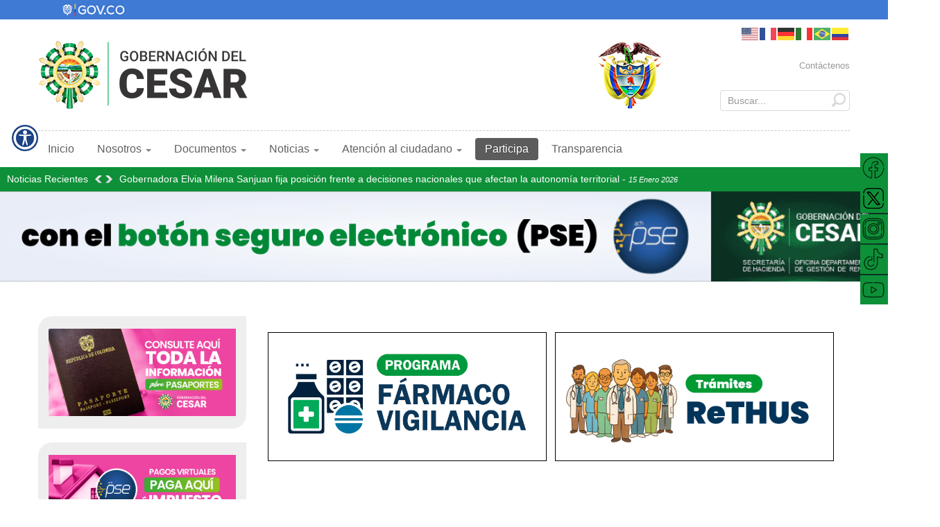

--- FILE ---
content_type: text/html; charset=utf-8
request_url: https://cesar.gov.co/d/es/participa/155-dimensiones-secretaria-de-salud/5889-secretaria-salud
body_size: 103271
content:
<!DOCTYPE html>
<html xmlns="http://www.w3.org/1999/xhtml" xml:lang="es-co" lang="es-co" dir="ltr">
<head>

    <meta name="viewport" content="width=device-width, initial-scale=1.0">
<meta name="twitter:card" content="summary_large_image">
<base href="https://cesar.gov.co/d/es/participa/155-dimensiones-secretaria-de-salud/5889-secretaria-salud" />
	<meta http-equiv="content-type" content="text/html; charset=utf-8" />
	<meta name="og:title" content="Secretaría de Salud" />
	<meta name="og:type" content="article" />
	<meta name="og:image" content="https://cesar.gov.co/d/images/institucionales/salud/btn_farmacovigilancia_2022.jpg" />
	<meta name="og:url" content="https://cesar.gov.co/d/es/participa/155-dimensiones-secretaria-de-salud/5889-secretaria-salud" />
	<meta name="og:site_name" content="Gobernación del Departamento del Cesar" />
	<meta name="author" content="Super User" />
	<meta name="generator" content="Joomla! - Open Source Content Management" />
	<title>Secretaría de Salud</title>
	<link href="/d/templates/it_arabia/favicon.ico" rel="shortcut icon" type="image/vnd.microsoft.icon" />
	<link href="https://cesar.gov.co/d/es/component/search/?Itemid=1880&amp;catid=155&amp;id=5889&amp;format=opensearch" rel="search" title="Buscar Gobernación del Departamento del Cesar" type="application/opensearchdescription+xml" />
	<link href="/d/cache/widgetkit/widgetkit-e06604e0.css" rel="stylesheet" type="text/css" />
	<link href="/d/plugins/system/jcemediabox/css/jcemediabox.min.css?0072da39200af2a5f0dbaf1a155242cd" rel="stylesheet" type="text/css" />
	<link href="/d/templates/it_arabia/assets/css/animations.css" rel="stylesheet" type="text/css" />
	<link href="/d/templates/it_arabia/assets/less/template.css" rel="stylesheet" type="text/css" />
	<link href="/d/templates/it_arabia/assets/less/template_responsive.css" rel="stylesheet" type="text/css" />
	<link href="https://cesar.gov.co/d/modules/mod_baccessibility/asset/css/style.css" rel="stylesheet" type="text/css" />
	<link href="/d/media/mod_social_slider/css/style.css?5fd830a65524fcc5d64b1f742a45867c" rel="stylesheet" type="text/css" />
	<link href="/d/modules/mod_featured_youtube_slider/css/style-responsive.css" rel="stylesheet" type="text/css" />
	<link href="https://cesar.gov.co/d/modules/mod_icemegamenu/themes/vertical/css/vertical_icemegamenu.css" rel="stylesheet" type="text/css" />
	<link href="https://cesar.gov.co/d/modules/mod_icemegamenu/themes/vertical/css/vertical_icemegamenu-reponsive.css" rel="stylesheet" type="text/css" />
	<link href="/d/modules/mod_sp_news_highlighter/assets/css/style.css" rel="stylesheet" type="text/css" />
	<link href="/d/media/mod_languages/css/template.css" rel="stylesheet" type="text/css" />
	<style type="text/css">
.jj_sl_navigation li a {
			background-color:#0e9038;
			text-align:right;
			color:#ffffff !important;
		}
		.jj_sl_navigation .jj_sprite {
			background-image: url(https://cesar.gov.co/d/media/mod_social_slider/icons/sprite-white.png);
		}@media screen and (max-width: 768px){
				.jj_sl_navigation { display: none; }
			}.jj_sl_navigation { bottom:280px;
			}.jj_sl_navigation .jj_sl_custom1 a:hover{
			background-color: #3b5998;
		 }
		 .jj_sl_navigation .jj_sl_custom2 a:hover{
			background-color: #000000;
		 }
		 .jj_sl_navigation .jj_sl_custom3 a:hover{
			background-color: #fb2164;
		 }
		 .jj_sl_navigation .jj_sl_custom4 a:hover{
			background-color: #000000;
		 }
		 .jj_sl_navigation .jj_sl_custom5 a:hover{
			background-color: #c4302b;
		 }
				.jj_sl_navigation .jj_sprite_custom.jj_custom1 {
					background-image: url(https://cesar.gov.co/d/media/mod_social_slider/icons/face_ok.png);
				}
				.jj_sl_navigation .jj_sprite_custom.jj_custom2 {
					background-image: url(https://cesar.gov.co/d/media/mod_social_slider/icons/x_ok.png);
				}
				.jj_sl_navigation .jj_sprite_custom.jj_custom3 {
					background-image: url(https://cesar.gov.co/d/media/mod_social_slider/icons/insta_ok.png);
				}
				.jj_sl_navigation .jj_sprite_custom.jj_custom4 {
					background-image: url(https://cesar.gov.co/d/media/mod_social_slider/icons/tiktok_32_w2.png);
				}
				.jj_sl_navigation .jj_sprite_custom.jj_custom5 {
					background-image: url(https://cesar.gov.co/d/media/mod_social_slider/icons/you_ok.png);
				}
	.responsive.modfytslider{
		background: #ffffff;
	}
	
	.responsive .sliderwrapper{
		background: #ffffff;
	}
	
	.responsive .sliderwrapper .contentdiv{
		background: #ffffff;
	}

	.responsive .paginationfytslide{
		background: #ffffff;
	}
	
	.responsive .paginationfytslide a img,.paginationfytslide a:visited img{
		background: #ffffff;
	}
	
	.responsive .paginationfytslide a:hover img{
		background: #eeeeee;
	}
	
	@media screen and (min-width: 378px) and (max-width: 470px){
		.responsive .paginationfytslide-inner a img,
		.responsive .paginationfytslide-inner img{
			width:13.666666666667%!important;
		}
	}
	
	@media screen and (min-width: 471px) and (max-width: 780px){
		.responsive .paginationfytslide-inner a img,
		.responsive .paginationfytslide-inner img{
			width:13.666666666667%!important;
		}
	}
	
	@media screen and (min-width: 781px) and (max-width: 991px){
		.responsive .paginationfytslide-inner a img,
		.responsive .paginationfytslide-inner img{
			width:38.666666666667%!important;
		}
	}
#sp-nh773 {color:#ffffff;background:#0e9038}.sp-nh-item{background:#0e9038}a.sp-nh-link {color:#ffffff}a.sp-nh-link:hover {color:#030303}.sp-nh-buttons,.sp-nh-item,.sp-nh-prev,.sp-nh-next {height:35px;line-height:35px}.sp-nh-prev,.sp-nh-next{background-image: url(/d/modules/mod_sp_news_highlighter/assets/images/style5.png)}div.mod_search35 input[type="search"]{ width:auto; }
	</style>
	<script type="application/json" class="joomla-script-options new">{"csrf.token":"ee12f469cf5a8959a6adc6dc4bd25fff","system.paths":{"root":"\/d","base":"\/d"},"system.keepalive":{"interval":840000,"uri":"\/d\/es\/component\/ajax\/?format=json"}}</script>
	<script src="/d/media/system/js/caption.js?5fd830a65524fcc5d64b1f742a45867c" type="text/javascript"></script>
	<script src="/d/media/jui/js/jquery.min.js?5fd830a65524fcc5d64b1f742a45867c" type="text/javascript"></script>
	<script src="/d/media/jui/js/jquery-noconflict.js?5fd830a65524fcc5d64b1f742a45867c" type="text/javascript"></script>
	<script src="/d/media/jui/js/jquery-migrate.min.js?5fd830a65524fcc5d64b1f742a45867c" type="text/javascript"></script>
	<script src="/d/media/jui/js/bootstrap.min.js?5fd830a65524fcc5d64b1f742a45867c" type="text/javascript"></script>
	<script src="/d/cache/widgetkit/widgetkit-9c3b904e.js" type="text/javascript"></script>
	<script src="/d/plugins/system/jcemediabox/js/jcemediabox.min.js?d67233ea942db0e502a9d3ca48545fb9" type="text/javascript"></script>
	<script src="/d/templates/it_arabia/assets/js/template.js" type="text/javascript"></script>
	<script src="/d/templates/it_arabia/assets/js/jquery.simplyscroll.min.js" type="text/javascript"></script>
	<script src="/d/templates/it_arabia/assets/js/responsive-tabs-2.3.2.min.js" type="text/javascript"></script>
	<script src="/d/templates/it_arabia/assets/js/jquery.stellar.min.js" type="text/javascript"></script>
	<script src="https://cesar.gov.co/d/modules/mod_baccessibility/asset/js/baccessibility.jquery.js" type="text/javascript"></script>
	<script src="https://cesar.gov.co/d/modules/mod_baccessibility/asset/js/grayscale.js" type="text/javascript"></script>
	<script src="/d/media/system/js/core.js?5fd830a65524fcc5d64b1f742a45867c" type="text/javascript"></script>
	<!--[if lt IE 9]><script src="/d/media/system/js/polyfill.event.js?5fd830a65524fcc5d64b1f742a45867c" type="text/javascript"></script><![endif]-->
	<script src="/d/media/system/js/keepalive.js?5fd830a65524fcc5d64b1f742a45867c" type="text/javascript"></script>
	<script src="/d/modules/mod_featured_youtube_slider/library/contentslider.js" type="text/javascript"></script>
	<script src="/d/modules/mod_sp_news_highlighter/assets/js/sp_highlighter.js" type="text/javascript"></script>
	<!--[if lt IE 9]><script src="/d/media/system/js/html5fallback.js?5fd830a65524fcc5d64b1f742a45867c" type="text/javascript"></script><![endif]-->
	<script src="https://cdn.gtranslate.net/widgets/latest/flags.js" data-gt-orig-url="/d/es/participa/155-dimensiones-secretaria-de-salud/5889-secretaria-salud" data-gt-orig-domain="cesar.gov.co" data-gt-widget-id="769" defer="defer" type="text/javascript"></script>
	<script type="text/javascript">
jQuery(window).on('load',  function() {
				new JCaption('img.caption');
			});jQuery(document).ready(function(){WfMediabox.init({"base":"\/d\/","theme":"light","width":"3000","height":"1250","lightbox":0,"shadowbox":0,"icons":1,"overlay":1,"overlay_opacity":0.8,"overlay_color":"#000000","transition_speed":500,"close":2,"scrolling":"fixed","labels":{"close":"Close","next":"Next","previous":"Previous","cancel":"Cancel","numbers":"{{numbers}}","numbers_count":"{{current}} of {{total}}","download":"Download"}});});jQuery(function($){ initTooltips(); $("body").on("subform-row-add", initTooltips); function initTooltips (event, container) { container = container || document;$(container).find(".hasTooltip").tooltip({"html": true,"container": "body"});} });window.gtranslateSettings = window.gtranslateSettings || {};window.gtranslateSettings['769'] = {"default_language":"es","languages":["en","fr","de","it","pt","es"],"url_structure":"none","wrapper_selector":"#gt-wrapper-769","globe_size":60,"flag_size":24,"flag_style":"2d","custom_domains":null,"float_switcher_open_direction":"top","switcher_open_direction":"top","native_language_names":0,"add_new_line":1,"select_language_label":"Select Language","detect_browser_language":0,"custom_css":"","alt_flags":{"en":"usa","pt":"brazil","es":"colombia"},"switcher_horizontal_position":"left","switcher_vertical_position":"bottom","horizontal_position":"inline","vertical_position":"inline"};
	</script>


	

<link rel="stylesheet" type="text/css" href="//netdna.bootstrapcdn.com/font-awesome/4.0.3/css/font-awesome.css" >

<link id="stylesheet" rel="stylesheet" type="text/css" href="/d/templates/it_arabia/assets/less/styles/style6.css" />

<link rel="stylesheet" type="text/css" href="/d/templates/it_arabia/assets/css/custom.css" />

<style type="text/css" media="screen">


#showcase{
	background-image: url("/d/images/slideshow/showcase.jpg");
}
@media screen and (-ms-high-contrast: active), (-ms-high-contrast: none) {
	#showcase {
		background-attachment:fixed!important;
		background-position:center!important;
	}
}
	


/* Custom CSS code through template paramters */
/* Enter Your CSS Code below  */
</style>


<!-- Google Fonts   -->
<link href='http://fonts.googleapis.com/css?family=Cambay|Open+Sans:400,300|Coming+Soon' rel='stylesheet' type='text/css' />


<!--[if lte IE 9]>
	<link rel="stylesheet" type="text/css" href="/d/templates/it_arabia/assets/css/ie9.css" />
    <link rel="stylesheet" type="text/css" href="/d/templates/it_arabia/assets/css/animations-ie-fix.css" />
<![endif]-->


<!--[if !IE]><!-->
<script>  
if(Function('/*@cc_on return document.documentMode===10@*/')()){
    document.documentElement.className+=' ie10';
}
var b = document.documentElement;
b.setAttribute('data-useragent', navigator.userAgent);
b.setAttribute('data-platform', navigator.platform);
</script>
<!--<![endif]-->  

<style type="text/css">

/* IE10 hacks. add .ie10 before */
.ie10 ul#ice-switcher,
html[data-useragent*='rv:11.0'] ul#ice-switcher {
	padding-right:20px;}  
	.ie10 ul#ice-switcher:hover,
	html[data-useragent*='rv:11.0'] ul#ice-switcher:hover {
		padding-right:35px}

.ie10 ul#ice-switcher li.active a,
.ie10 ul#ice-switcher li a:hover{
	padding-top:0;
	padding-bottom:0}
					
.ie10 ul#ice-switcher li a span,
html[data-useragent*='rv:11.0'] ul#ice-switcher li a span {
	padding-left:30px;}
	
.ie10 #gotop .scrollup,
html[data-useragent*='rv:11.0'] #gotop .scrollup {
	right:40px;}

</style>




   

<!-- BEGIN Advanced Google Analytics - http://deconf.com/advanced-google-analytics-joomla/ -->
<script type="text/javascript">
(function($){
    $(window).load(function() {
            $('a').filter(function() {
				return this.href.match(/.*\.(zip|mp3*|mpe*g|pdf|docx*|pptx*|xlsx*|jpe*g|png|gif|tiff|rar*)(\?.*)?$/);
            }).click(function(e) {
                ga('send','event', 'download', 'click', this.href);
            });
            $('a[href^="mailto"]').click(function(e) {
                ga('send','event', 'email', 'send', this.href);
             });
            var loc = location.host.split('.');
            while (loc.length > 2) { loc.shift(); }
            loc = loc.join('.');
            var localURLs = [
                              loc,
                              'www.cesar.gov.co'
                            ];
            $('a[href^="http"]').filter(function() {
			if (!this.href.match(/.*\.(zip|mp3*|mpe*g|pdf|docx*|pptx*|xlsx*|jpe*g|png|gif|tiff|rar*)(\?.*)?$/)){
				for (var i = 0; i < localURLs.length; i++) {
					if (this.href.indexOf(localURLs[i]) == -1) return this.href;
				}
			}
            }).click(function(e) {
                ga('send','event', 'outbound', 'click', this.href);
            });
    });
})(jQuery);
</script>
<script type="text/javascript">
  (function(i,s,o,g,r,a,m){i['GoogleAnalyticsObject']=r;i[r]=i[r]||function(){
  (i[r].q=i[r].q||[]).push(arguments)},i[r].l=1*new Date();a=s.createElement(o),
  m=s.getElementsByTagName(o)[0];a.async=1;a.src=g;m.parentNode.insertBefore(a,m)
  })(window,document,'script','//www.google-analytics.com/analytics.js','ga');
  ga('create', 'UA-236794155-1', 'auto');  
  
ga('require', 'displayfeatures');
ga('set', 'anonymizeIp', true);
ga('set', 'dimension1', 'Super User');
ga('set', 'dimension2', 'Dimensiones Secretaria de Salud');
ga('set', 'dimension3', '2023');
ga('set', 'dimension4', 'guest');
ga('send', 'pageview');
</script>
<!-- END Advanced Google Analytics -->


</head>

<body class="  body_preload"> 
	
		  
	<div class="body_preload_areaw">
        <div class="spinner">
        </div>
    </div>
    <a href="https://www.gov.co/" target="_blank" title=" Ir al Portal Único del Estado Colombiano "><img class="logo" src="https://cesar.gov.co/d/images/institucionales/header.jpg" width="100%" alt="Portal Único del Estado Colombiano"></a>
    <div id="main_wrapper">
     
        <header id="header" class="  ">
        
        	<div id="header-inside">
        	
                <div class="container">
                	
                                        <div id="mobile-btn" class="hidden-desktop">
                            
                        <a id="responsive-menu-button" class="btn btn-navbar" href="#mainmenu_inside">
                            <span class="icon-bar"></span>
                            <span class="icon-bar"></span>
                            <span class="icon-bar"></span>
                        </a>
              
                     </div>
                     
                     <script>
                        jQuery(document).ready(function() {
                            jQuery(".btn-navbar").pageslide({
                                  direction: "right"
                            });
                        });
                    </script>
                       
                    
                                        <div id="logo" class="floatleft clearleft">	
                       <a href="/d"><img class="logo" src="https://cesar.gov.co/d/images/logos/banner_29.png" alt="Gobernación del Departamento del Cesar" /></a>        	
                    </div>
                     	
                    
                                        <div id="language" class="floatright clearright">
                        <div class="gtranslate_wrapper" id="gt-wrapper-769"></div><div class="mod-languages">

	<ul class="lang-inline">
					</ul>

</div>
 
                    </div>
                                        
                                        <div id="topmenu" class="floatright">
                        

<ul class="nav menu">
<li class="item-1254"><a href="/d/es/atencion-ciudadano/contactenos" >Contáctenos </a></li></ul>

                    </div>
                                        
					    
                     
                    <div id="search" class="floatright clearright">
                        <div class="search mod_search35">
	<form action="/d/es/participa" method="post" class="form-inline" role="search">
		<label for="mod-search-searchword35" class="element-invisible">Buscar...</label> <input name="searchword" id="mod-search-searchword35" maxlength="200"  class="inputbox search-query input-medium" type="search" size="20" placeholder="Buscar..." /> <button class="button btn btn-primary" onclick="this.form.searchword.focus();">Go</button>		<input type="hidden" name="task" value="search" />
		<input type="hidden" name="option" value="com_search" />
		<input type="hidden" name="Itemid" value="1880" />
	</form>
</div>
 
                    </div>
                     
    
                    <div id="mainmenu" class="clearboth "> 
                        <div class="container">
                           
                            <div class="navbar visible-desktop">
                                
                                <div class="navbar-inner floatleft">
                                        
                                    <div id="mainmenu_inside">
                                    
                                        

<ul class="nav menu">
<li class="item-813"><a href="/d/es/" >Inicio</a></li><li class="item-1879 divider deeper parent dropdown">
<a href="#" role="button" class="dropdown-toggle" data-toggle="dropdown">Nosotros  <b class="caret"></b></a>

 

<ul class="dropdown-menu"><li class="dropdown-submenu">
<a href="#" >La Gobernación</a>

 

<ul class="dropdown-menu"><li class="item-1320"><a href="/d/es/nosotros/la-gobernacion/la-gobernadora" >La Gobernadora </a></li><li class="dropdown-submenu">
<a href="#" >Gabinete Departamental </a>

 

<ul class="dropdown-menu"><li class="item-1483"><a href="/d/es/nosotros/la-gobernacion/gabinete-departamental/gobierno" >Secretaría de Gobierno</a></li><li class="item-1377"><a href="/d/es/nosotros/la-gobernacion/gabinete-departamental/hacienda" >Secretaría de Hacienda</a></li><li class="item-1374"><a href="/d/es/nosotros/la-gobernacion/gabinete-departamental/general" >Secretaría General</a></li><li class="item-1373"><a href="/d/es/nosotros/la-gobernacion/gabinete-departamental/infraestructura" >Secretaría de Infraestructura</a></li><li class="item-1375"><a href="/d/es/nosotros/la-gobernacion/gabinete-departamental/educacion" >Secretaría de Educación </a></li><li class="item-1376"><a href="/d/es/nosotros/la-gobernacion/gabinete-departamental/salud" >Secretaría de Salud</a></li><li class="item-1381"><a href="/d/es/nosotros/la-gobernacion/gabinete-departamental/minas" >Secretaría de Minas</a></li><li class="item-1379"><a href="/d/es/nosotros/la-gobernacion/gabinete-departamental/agricultura" >Secretaría de Agricultura y Fomento Empresarial</a></li><li class="item-1380"><a href="/d/es/nosotros/la-gobernacion/gabinete-departamental/ambiente" >Secretaría de Medio Ambiente</a></li><li class="item-1389"><a href="/d/es/nosotros/la-gobernacion/gabinete-departamental/cultura" >Secretaría de Cultura y Turismo</a></li></ul></li><li class="dropdown-submenu">
<a href="#" >Asesores de Despacho  </a>

 

<ul class="dropdown-menu"><li class="item-1485"><a href="/d/es/nosotros/la-gobernacion/asesores-despacho/planeacion" >Oficina Asesora de Planeación </a></li><li class="item-1392"><a href="/d/es/nosotros/la-gobernacion/asesores-despacho/riesgo" >Oficina para La Gestión del Riesgo y Cambio Climático </a></li><li class="item-1398"><a href="/d/es/nosotros/la-gobernacion/asesores-despacho/asuntos-internos" >Oficina Asesora de Asuntos Internos </a></li><li class="item-1384"><a href="/d/es/nosotros/la-gobernacion/asesores-despacho/asesor-control-interno" >Oficina Asesora de Control Interno</a></li><li class="item-1488"><a href="/d/es/nosotros/la-gobernacion/asesores-despacho/mujer" >Oficina Asesora de la Mujer</a></li><li class="item-1383"><a href="/d/es/nosotros/la-gobernacion/asesores-despacho/tic" >Oficina Asesora de las TIC</a></li><li class="item-1387"><a href="/d/es/nosotros/la-gobernacion/asesores-despacho/comunicaciones" >Oficina Asesora de Comunicaciones</a></li><li class="item-1484"><a href="/d/es/nosotros/la-gobernacion/asesores-despacho/politica-social" >Oficina Asesora de Política Social</a></li><li class="item-1390"><a href="/d/es/nosotros/la-gobernacion/asesores-despacho/paz" >Oficina Asesora de Paz</a></li><li class="item-1486"><a href="/d/es/nosotros/la-gobernacion/asesores-despacho/proyectos" >Asesora de Despacho</a></li><li class="item-1388"><a href="/d/es/nosotros/la-gobernacion/asesores-despacho/cid-instruccion" >Dirección de Control Interno Disciplinario de Instrucción</a></li><li class="item-1928"><a href="/d/es/nosotros/la-gobernacion/asesores-despacho/cid-juzgamiento" >Dirección de Control Interno Disciplinario de Juzgamiento</a></li></ul></li><li class="dropdown-submenu">
<a href="#" >Lideres de Programa</a>

 

<ul class="dropdown-menu"><li class="item-1394"><a href="/d/es/nosotros/la-gobernacion/programas/rentas" >Líder del Programa Gestión de rentas</a></li><li class="item-1385"><a href="/d/es/nosotros/la-gobernacion/programas/gestion-humana" >Líder del Programa de Gestión Humana</a></li><li class="item-1914"><a href="/d/es/nosotros/la-gobernacion/programas/crued" >Líder del Programa de Emergencias y Desastres</a></li></ul></li></ul></li><li class="dropdown-submenu">
<a href="#" >La Entidad </a>

 

<ul class="dropdown-menu"><li class="item-1262"><a href="/d/es/nosotros/la-entidad/mision-vision" >Misión y Visión</a></li><li class="item-1315"><a href="/d/es/nosotros/la-entidad/principios-valores" >Principios y Valores </a></li><li class="item-1316"><a href="/d/es/nosotros/la-entidad/objetivos-funciones" >Objetivos y Funciones </a></li><li class="item-1317"><a href="/d/es/nosotros/la-entidad/organigrama" >Organigrama</a></li><li class="dropdown-submenu">
<a href="#" >Procesos y Procedimientos </a>

 

<ul class="dropdown-menu"><li class="item-1590"><a href="/d/es/nosotros/la-entidad/procesos-procedimientos/mapa-procesos" >Mapa de Procesos</a></li><li class="item-1595"><a href="/d/es/nosotros/la-entidad/procesos-procedimientos/caracterizacion-procesos" >Caracterización de Procesos</a></li><li class="item-1596"><a href="/d/es/nosotros/la-entidad/procesos-procedimientos/procedimientos-formatos" >Procedimientos y Formatos</a></li><li class="item-1591"><a href="/d/es/nosotros/la-entidad/procesos-procedimientos/normograma" >Normograma</a></li></ul></li><li class="item-1318"><a href="/d/es/nosotros/la-entidad/entes-control" >Entes de Control </a></li><li class="item-1594"><a href="/d/es/nosotros/la-entidad/mecanismos" >Mecanismos de Supervisión</a></li><li class="item-1327"><a href="/d/es/nosotros/la-entidad/directorio-funcionarios" >Directorio de Funcionarios </a></li><li class="item-1325"><a href="/d/es/nosotros/la-entidad/directorio-entidades" >Directorio de Entidades </a></li><li class="item-1326"><a href="/d/es/nosotros/la-entidad/agremiaciones-asociaciones" >Agremiaciones y Asociaciones </a></li><li class="item-1744"><a href="/d/es/nosotros/la-entidad/gobernaciones" >Gobernaciones Región Caribe </a></li><li class="item-1813"><a href="/d/es/nosotros/la-entidad/municipios" >Alcaldías del Departamento </a></li><li class="item-1565 deeper parent dropdown"><a href="/d/es/nosotros/la-entidad/manuales" >Manuales </a><ul class="dropdown-menu"><li class="item-1625"><a href="/d/es/nosotros/la-entidad/manuales/manual-contratacion" >Manual de Contratación </a></li><li class="item-1626"><a href="/d/es/nosotros/la-entidad/manuales/manual-funciones" >Manual de Funciones </a></li><li class="item-1814"><a href="/d/es/nosotros/la-entidad/manuales/manual-contable" >Manual de Políticas Contables</a></li></ul></li></ul></li><li class="item-1614"><a href="/d/es/nosotros/espacios-fisicos" >Espacios Físicos</a></li><li class="item-1512"><a href="/d/es/nosotros/localizacion-fisica" >Localización Física </a></li><li class="item-1615"><a href="/d/es/nosotros/telefonos" >Teléfonos </a></li><li class="item-1818"><a href="/d/es/nosotros/correos" >Correos Electrónicos </a></li><li class="dropdown-submenu">
<a href="#" >El Departamento</a>

 

<ul class="dropdown-menu"><li class="item-1248"><a href="/d/es/nosotros/el-departamento/presentacion" >Presentación </a></li><li class="item-1330"><a href="/d/es/nosotros/el-departamento/simbolos" >Símbolos </a></li><li class="item-1328"><a href="/d/es/nosotros/el-departamento/mapas" >Mapas</a></li><li class="item-1421"><a href="/d/es/nosotros/el-departamento/historia" >Historia</a></li><li class="item-1422"><a href="/d/es/nosotros/el-departamento/perfil-economico" >Perfil Económico </a></li><li class="item-1247"><a href="/d/es/nosotros/el-departamento/municipios" >Los Municipios </a></li></ul></li></ul></li><li class="item-1881 divider deeper parent dropdown">
<a href="#" role="button" class="dropdown-toggle" data-toggle="dropdown">Documentos  <b class="caret"></b></a>

 

<ul class="dropdown-menu"><li class="dropdown-submenu">
<a href="#" >Políticas y planes </a>

 

<ul class="dropdown-menu"><li class="item-1834"><a href="/d/es/documentos/politicas-planes/politica-proteccion-datos" >Política de Protección de Datos Personales</a></li><li class="item-1839"><a href="/d/es/documentos/politicas-planes/politica-seguridad" >Política de Seguridad de la Información</a></li><li class="item-1931"><a href="/d/es/documentos/politicas-planes/politica-discapacidad-inclusion" >Política Pública de Discapacidad e Inclusión Social (PPDIS)</a></li><li class="item-1677"><a href="/d/es/documentos/politicas-planes/plan-mipg" >Planes MIPG</a></li><li class="item-1816"><a href="/d/es/documentos/politicas-planes/plan-indicativo" >Plan Indicativo </a></li><li class="item-1337"><a href="/d/es/documentos/politicas-planes/plan-desarrollo" >Plan de Desarrollo Departamental </a></li><li class="item-1338"><a href="/d/es/documentos/politicas-planes/plan-mejoramiento" >Plan de Mejoramiento </a></li><li class="item-1788"><a href="/d/es/documentos/politicas-planes/plan-mejoramiento-institucional" >Plan de Mejoramiento Institucional</a></li><li class="item-1339"><a href="/d/es/documentos/politicas-planes/plan-anticorrupcion" >Plan Anticorrupción </a></li><li class="item-1340"><a href="/d/es/documentos/politicas-planes/plan-accion" >Plan de Acción </a></li><li class="item-1795"><a href="/d/es/documentos/politicas-planes/plan-rendicion-cuentas" >Plan de Rendición de Cuentas </a></li><li class="item-1796"><a href="/d/es/documentos/politicas-planes/plan-servicio" >Plan de Servicio al Ciudadano </a></li><li class="item-1674"><a href="/d/es/documentos/politicas-planes/plan-vial" >Plan Vial</a></li><li class="item-1932"><a href="/d/es/documentos/politicas-planes/plan-seguridad-vial" >Plan Departamental de Seguridad Vial</a></li><li class="item-1499"><a href="/d/es/documentos/politicas-planes/plan-anual" >Plan Anual de Adquisiciones </a></li><li class="item-1740"><a href="/d/es/documentos/politicas-planes/plan-gasto-publico" >Plan de Gasto Público </a></li><li class="item-1341"><a href="/d/es/documentos/politicas-planes/plan-antitramites" >Plan Antitramites </a></li><li class="item-1840"><a href="/d/es/documentos/politicas-planes/plan-turismo" >Plan Sectorial de Turismo </a></li><li class="item-1675"><a href="/d/es/documentos/politicas-planes/plan-seguridad-convivencia" >Plan Integral de Seguridad y Convivencia Ciudadana</a></li><li class="item-1676"><a href="/d/es/documentos/politicas-planes/plan-vision" >Plan Visión Cesar Caribe 2032</a></li><li class="item-1833"><a href="/d/es/documentos/politicas-planes/plan-riesgo" >Plan Departamental de Gestión del Riesgo </a></li></ul></li><li class="item-1302"><a href="/d/es/documentos/informes-de-gestion" >Informes de Gestión </a></li><li class="item-1645"><a href="/d/es/documentos/informe-empalme" >Informes de Empalme</a></li></ul></li><li class="item-1249 divider deeper parent dropdown">
<a href="#" role="button" class="dropdown-toggle" data-toggle="dropdown">Noticias <b class="caret"></b></a>

 

<ul class="dropdown-menu"><li class="item-1369"><a href="/d/es/noticias/boletines" >Noticias</a></li><li class="item-1368"><a href="/d/es/noticias/periodico" >Periódico Institucional </a></li><li class="item-1563"><a href="/d/es/noticias/calendario" >Calendario de Actividades</a></li></ul></li><li class="item-1252 divider deeper parent dropdown">
<a href="#" role="button" class="dropdown-toggle" data-toggle="dropdown">Atención al ciudadano <b class="caret"></b></a>

 

<ul class="dropdown-menu"><li class="item-1251"><a href="/d/es/atencion-ciudadano/tramites-servicios" >Trámites y Servicios</a></li><li class="item-1922"><a href="/d/es/atencion-ciudadano/pasaportes" class="Pasaporte">Pasaportes</a></li><li class="item-1263"><a href="/d/es/atencion-ciudadano/contactenos" >Contáctenos </a></li><li class="item-1435"><a href="/d/es/atencion-ciudadano/preguntas-respuestas" >Preguntas y Respuestas Frecuentes</a></li><li class="item-1849"><a href="/d/es/atencion-ciudadano/notificaciones-judiciales" >Notificaciones judiciales </a></li><li class="item-1649"><a href="/d/es/atencion-ciudadano/trato-digno" >Carta de Trato Digno a la Ciudadanía </a></li><li class="item-1745"><a href="/d/es/atencion-ciudadano/estudios" >Estudios, Investigaciones y Otras Publicaciones</a></li><li class="item-1741"><a href="/d/es/atencion-ciudadano/vulnerable" >Población Vulnerable</a></li><li class="item-1436"><a href="/d/es/atencion-ciudadano/ayudas" >Ayudas para Navegar en el Sitio</a></li><li class="item-1331"><a href="/d/es/atencion-ciudadano/glosario" >Glosario </a></li><li class="item-1434"><a href="/d/es/atencion-ciudadano/inventario-datos" >Inventario de Datos</a></li><li class="item-1851"><a href="/d/es/atencion-ciudadano/oferta-empleo" >Oferta de Empleo </a></li><li class="item-1567"><a href="/d/es/atencion-ciudadano/pqrs" >PQRS</a></li></ul></li><li class="item-1880 current active"><a href="/d/es/participa" >Participa </a></li><li class="item-1878"><a href="/d/es/transparencia" >Transparencia </a></li></ul>

                                        
                                                                                <p style="margin:0"><a class="close hidden-desktop" title="Close Panel" href="javascript:jQuery.pageslide.close()">×</a></p>
                                    	                                        
                                    </div>     
                                    
                                </div>
                                
                            </div>   
                                    
                         </div>
                    
                        
                                            </div>
                    
                </div>
                
			</div> <!-- Inside -->
		
		</header>
		
				<div id="slideshow" class="clearboth">
			<script type="text/javascript">
	jQuery(function($) {
		$('#sp-nh773').spNewsHighlighter({
			'interval': 5000,
            'fxduration': 1000,
            'animation': "slide-horizontal"
		});
	});
</script>

<div id="sp-nh773" class="sp_news_higlighter">
	<div class="sp-nh-buttons">
		<span class="sp-nh-text">Noticias Recientes </span>
					<div id="sp-nh-prev773" class="sp-nh-prev"></div>
			<div id="sp-nh-next773" class="sp-nh-next"></div>
			</div>	
	<div id="sp-nh-items773" class="sp-nh-item">
					<div class="sp-nh-item">
				<a class="sp-nh-link" href="/d/es/noticias/boletines/8173-boletin-2026-6"><span class="sp-nh-title">Gobernadora Elvia Milena Sanjuan fija posición frente a decisiones nacionales que afectan la autonomía territorial</span> - <span class="sp-nh-date">15 Enero 2026</span></a>	
			</div>
					<div class="sp-nh-item">
				<a class="sp-nh-link" href="/d/es/noticias/boletines/8169-boletin-2026-5"><span class="sp-nh-title">Gobernadora Elvia Milena Sanjuan anuncia inversión para fortalecer el deporte y consolidar al Cesar como epicentro deportivo del país</span> - <span class="sp-nh-date">14 Enero 2026</span></a>	
			</div>
					<div class="sp-nh-item">
				<a class="sp-nh-link" href="/d/es/noticias/boletines/8166-boletin-2026-4"><span class="sp-nh-title">Juntas de Acción Comunal ahora tendrán $70 millones para obras en su comunidad</span> - <span class="sp-nh-date">12 Enero 2026</span></a>	
			</div>
					<div class="sp-nh-item">
				<a class="sp-nh-link" href="/d/es/noticias/boletines/8164-boletin-2026-3"><span class="sp-nh-title">Este es un dato para aprovechar: Así podrás ganarte el 15 % del impuesto vehicular</span> - <span class="sp-nh-date">08 Enero 2026</span></a>	
			</div>
					<div class="sp-nh-item">
				<a class="sp-nh-link" href="/d/es/noticias/boletines/8160-boletin-2026-02"><span class="sp-nh-title">Gobernadora instaló sesiones extraordinarias de la Asamblea y anunció que “la marcha de las grandes inversiones para el Cesar se</span> - <span class="sp-nh-date">05 Enero 2026</span></a>	
			</div>
					<div class="sp-nh-item">
				<a class="sp-nh-link" href="/d/es/noticias/boletines/8158-boletin-2026-01"><span class="sp-nh-title">Gobierno del Cesar fortalecerá a 250 microempresarios y asociaciones con ‘Emprendiendo y en Marcha’</span> - <span class="sp-nh-date">05 Enero 2026</span></a>	
			</div>
					<div class="sp-nh-item">
				<a class="sp-nh-link" href="/d/es/noticias/boletines/8155-boletin-2025-196"><span class="sp-nh-title">Con el apoyo del Gobierno del Cesar, 50 docentes viajaron a Canadá para vivir una experiencia inmersiva: el Cesar perfecciona</span> - <span class="sp-nh-date">28 Diciembre 2025</span></a>	
			</div>
					<div class="sp-nh-item">
				<a class="sp-nh-link" href="/d/es/noticias/boletines/8129-boletin-2025-195"><span class="sp-nh-title">La gobernadora Elvia Milena Sanjuan Dávila fortalece la investigación criminal: entregó tecnología forense de última generación a la Fiscalía seccional</span> - <span class="sp-nh-date">22 Diciembre 2025</span></a>	
			</div>
					<div class="sp-nh-item">
				<a class="sp-nh-link" href="/d/es/noticias/boletines/8127-boletin-2025-194"><span class="sp-nh-title">Jorge Antonio Oñate se quedó con el premio mayor en el Festival Vallenato Nuevas Promesas: grabará un álbum bajo la</span> - <span class="sp-nh-date">21 Diciembre 2025</span></a>	
			</div>
					<div class="sp-nh-item">
				<a class="sp-nh-link" href="/d/es/noticias/boletines/8126-boletin-2025-193"><span class="sp-nh-title">Talento al más alto nivel: así fue la primera noche del Festival Vallenato Nuevas Promesas</span> - <span class="sp-nh-date">20 Diciembre 2025</span></a>	
			</div>
			</div>
	<div style="clear:both"></div>	
</div>

<div class="custom"  >
	<p><a href="https://sivervcesar.aplicativosenlinea.com/siver-v-cesar/redirect/" target="_blank" rel="noopener noreferrer"><img src="/d/images/institucionales/bnr_impuesto_vehicular_2024.gif" alt="bnr impuesto vehicular 2024" width="100%" height="146" style="display: block; margin-left: auto; margin-right: auto;" /></a></p></div>

		</div>
        <script type="text/javascript">
		jQuery(window).load (function () { 
			jQuery('body').removeClass('body_preload');
		});
		</script>
		 


		<section id="content">
        	
            <div class="container">
			
                  
                    
            
                 
                <div id="content_inner">
                    
                    <div class="row-fluid">
                        
                        <div id="middlecol" class="floatleft span8 sidebar_left">
                        
                            <div class="inside"> 
                            
								    
                                <div class="item-page" itemscope itemtype="https://schema.org/Article">
	<meta itemprop="inLanguage" content="es-CO" />
	
		
						
		
	
	
		
								<div itemprop="articleBody">
		<p>&nbsp;</p>
<table border="0">
<tbody>
<tr>
<td><a href="/d/es/participa/156-dimensiones-secretaria-de-salud/farmacovigilancia/5898-alertas-sanitarias" title="Pulse para ver las alertas sanitarias"><img src="/d/images/institucionales/salud/btn_farmacovigilancia_2022.jpg" alt="btn farmacovigilancia 2022" width="400" height="184" style="border: 1px solid #000000;" /></a></td>
<td>&nbsp;&nbsp;</td>
<td><a href="/d/es/avisos-de-interes/menvertaviintsecsal/7514-solicitud-rethus" title="Pulse para ver las alertas sanitarias"><img src="/d/images/institucionales/salud/btn_rethus.png" alt="btn rethus" width="400" height="184" style="border: 1px solid #000000;" /></a></td>
</tr>
</tbody>
</table>
<p>&nbsp;</p>	</div>

	
							</div>

    
                            </div>
                            
                        </div>
                        
                         
                        <div id="sidebar" class="span4 sidebar_left" >
                           
                            <div class="inside">  
                                
                                		
		<div class="sidebar_module sidebar_module_">
        	
			     			
                <div class="sidebar_module_content">

<div class="custom"  >
	<p><a href="/d/es/atencion-ciudadano/pasaportes" target="_blank" rel="noopener noreferrer"><img src="/d/images/institucionales/pasaporte/2024/btn_pasaporte_2024.jpg" alt="btn pasaporte 2024" width="661" height="309" /></a></p></div>
</div>
		
          </div>
          
         
	
    		
		<div class="sidebar_module sidebar_module_">
        	
			     			
                <div class="sidebar_module_content">

<div class="custom"  >
	<p><a href="https://registrocesar.aplicativosenlinea.com/siver-r-cesar/pagoweb/consulta_boleta_contri.php" target="_blank" rel="noopener noreferrer"><img src="/d/images/institucionales/boton_registro_2025.jpg" alt="boton registro 2025" /></a></p></div>
</div>
		
          </div>
          
         
	
    		
		<div class="sidebar_module sidebar_module_">
        	
			     			
                <div class="sidebar_module_content">

<div class="custom"  >
	<p><a href="https://sivervcesar.aplicativosenlinea.com/siver-v-cesar/redirect/" target="_blank" rel="noopener noreferrer"><img src="/d/images/institucionales/btn_impuesto_vehicular_2024-2.jpg" alt="btn impuesto vehicular 2024 2" width="661" height="309" /></a></p></div>
</div>
		
          </div>
          
         
	
    		
		<div class="sidebar_module sidebar_module_">
        	
			     			
                <div class="sidebar_module_content">

<div class="custom"  >
	<p><a href="https://eprocesar.aplicativosenlinea.com/index.php/liquidacionesPSE/pagoPublico" target="_blank" rel="noopener noreferrer"><img src="/d/images/institucionales/boton_estampillas_2024.jpg" alt="boton estampillas 2024" width="661" height="309" /></a></p></div>
</div>
		
          </div>
          
         
	
    		
		<div class="sidebar_module sidebar_module_">
        	
			     			
                <div class="sidebar_module_content"><div class="icemegamenu"><div class="ice-megamenu-toggle"><a data-toggle="collapse" data-target=".nav-collapse">Menu</a></div><div class="nav-collapse icemegamenu collapse  "><ul id="icemegamenu" class="meganizr mzr-slide mzr-responsive"><li id="iceMenu_1456" class="iceMenuLiLevel_1 mzr-drop parent"><a class=" iceMenuTitle"><span class="icemega_title icemega_nosubtitle">Control Interno</span></a><ul class="icesubMenu icemodules sub_level_1" style="width:280px"><li><div style="float:left;width:280px" class="iceCols"><ul><li id="iceMenu_1502" class="iceMenuLiLevel_2"><a href="/d/es/control-interno/informe-evaluacion" class=" iceMenuTitle"><span class="icemega_title icemega_nosubtitle">Informe Pormenorizado</span></a></li><li id="iceMenu_1578" class="iceMenuLiLevel_2"><a href="/d/es/control-interno/informe-contable" class=" iceMenuTitle"><span class="icemega_title icemega_nosubtitle">Control Interno Contable </span></a></li><li id="iceMenu_1579" class="iceMenuLiLevel_2"><a href="/d/es/control-interno/informe-austeridad" class=" iceMenuTitle"><span class="icemega_title icemega_nosubtitle">Informe Austeridad del Gasto</span></a></li><li id="iceMenu_1503" class="iceMenuLiLevel_2"><a href="/d/es/control-interno/informe-pqrs" class=" iceMenuTitle"><span class="icemega_title icemega_nosubtitle">Informe PQRS</span></a></li><li id="iceMenu_1504" class="iceMenuLiLevel_2"><a href="/d/es/control-interno/informe-auditorias" class=" iceMenuTitle"><span class="icemega_title icemega_nosubtitle">Informe Auditorias</span></a></li><li id="iceMenu_1785" class="iceMenuLiLevel_2 mzr-drop parent"><a href="/d/es/control-interno/informe-contralorias" class=" iceMenuTitle"><span class="icemega_title icemega_nosubtitle">Informe Auditorias Contralorias</span></a><ul class="icesubMenu icemodules sub_level_2" style="width:280px"><li><div style="float:left;width:280px" class="iceCols"><ul><li id="iceMenu_1786" class="iceMenuLiLevel_3"><a href="/d/es/control-interno/informe-contralorias/contraloria-general" class=" iceMenuTitle"><span class="icemega_title icemega_nosubtitle">Contraloría General de la República </span></a></li><li id="iceMenu_1787" class="iceMenuLiLevel_3"><a href="/d/es/control-interno/informe-contralorias/contraloria-departamental" class=" iceMenuTitle"><span class="icemega_title icemega_nosubtitle">Contraloría General del Departamento del Cesar</span></a></li></ul></div></li></ul></li><li id="iceMenu_1613" class="iceMenuLiLevel_2"><a href="/d/es/control-interno/informe-anticorrupcion" class=" iceMenuTitle"><span class="icemega_title icemega_nosubtitle">Seguimiento Plan Anticorrupción</span></a></li><li id="iceMenu_1516" class="iceMenuLiLevel_2"><a href="/d/es/control-interno/informe-mejoramiento" class=" iceMenuTitle"><span class="icemega_title icemega_nosubtitle">Seguimiento Plan de Mejoramiento</span></a></li><li id="iceMenu_1569" class="iceMenuLiLevel_2"><a href="/d/es/control-interno/informe-rendicion-cuentas" class=" iceMenuTitle"><span class="icemega_title icemega_nosubtitle">Informe de Evaluación a la Audiencia Pública de Rendición de Cuentas</span></a></li><li id="iceMenu_1812" class="iceMenuLiLevel_2"><a href="/d/es/control-interno/informe-organismos" class=" iceMenuTitle"><span class="icemega_title icemega_nosubtitle">Informe a organismo de inspección, vigilancia y control</span></a></li><li id="iceMenu_1815" class="iceMenuLiLevel_2"><a href="/d/es/control-interno/administracion-riesgos" class=" iceMenuTitle"><span class="icemega_title icemega_nosubtitle">Política de Administración de Riesgo</span></a></li><li id="iceMenu_1570" class="iceMenuLiLevel_2"><a href="/d/es/control-interno/preguntas-respuestas" class=" iceMenuTitle"><span class="icemega_title icemega_nosubtitle">Preguntas y Respuestas</span></a></li></ul></div></li></ul></li><li id="iceMenu_1495" class="iceMenuLiLevel_1 mzr-drop parent"><a class=" iceMenuTitle"><span class="icemega_title icemega_nosubtitle">Oficina de Rentas</span></a><ul class="icesubMenu icemodules sub_level_1" style="width:280px"><li><div style="float:left;width:280px" class="iceCols"><ul><li id="iceMenu_1612" class="iceMenuLiLevel_2"><a href="/d/es/oficina-rentas/estatuto-rentas" class=" iceMenuTitle"><span class="icemega_title icemega_nosubtitle">Estatuto de Rentas Departamental</span></a></li><li id="iceMenu_1513" class="iceMenuLiLevel_2"><a href="/d/es/oficina-rentas/liquidacion-aforo" class=" iceMenuTitle"><span class="icemega_title icemega_nosubtitle">Liquidaciones de Aforo </span></a></li><li id="iceMenu_1577" class="iceMenuLiLevel_2"><a href="/d/es/oficina-rentas/emplazamientos" class=" iceMenuTitle"><span class="icemega_title icemega_nosubtitle">Emplazamientos</span></a></li><li id="iceMenu_1927" class="iceMenuLiLevel_2"><a href="/d/es/oficina-rentas/mandamientos-pago" class=" iceMenuTitle"><span class="icemega_title icemega_nosubtitle">Mandamientos de Pago</span></a></li><li id="iceMenu_1926" class="iceMenuLiLevel_2"><a href="/d/es/oficina-rentas/terminaciones-unilaterales" class=" iceMenuTitle"><span class="icemega_title icemega_nosubtitle">Terminaciones Unilaterales</span></a></li><li id="iceMenu_1514" class="iceMenuLiLevel_2"><a href="/d/es/oficina-rentas/menvertartintofiren-2" class=" iceMenuTitle"><span class="icemega_title icemega_nosubtitle">Recursos y Ejecuciones Fiscales</span></a></li><li id="iceMenu_1847" class="iceMenuLiLevel_2"><a href="/d/es/oficina-rentas/anticontrabando" class=" iceMenuTitle"><span class="icemega_title icemega_nosubtitle">Programa Anticontrabando</span></a></li></ul></div></li></ul></li><li id="iceMenu_1433" class="iceMenuLiLevel_1 mzr-drop parent"><a class=" iceMenuTitle"><span class="icemega_title icemega_nosubtitle">Participación Ciudadana</span></a><ul class="icesubMenu icemodules sub_level_1" style="width:280px"><li><div style="float:left;width:280px" class="iceCols"><ul><li id="iceMenu_1610" class="iceMenuLiLevel_2"><a href="/d/es/participacion-ciudadana/informe-actividades" class=" iceMenuTitle"><span class="icemega_title icemega_nosubtitle">Informe de Actividades </span></a></li><li id="iceMenu_1611" class="iceMenuLiLevel_2"><a href="/d/es/participacion-ciudadana/jac" class=" iceMenuTitle"><span class="icemega_title icemega_nosubtitle">Juntas de Acción Comunal</span></a></li><li id="iceMenu_1646" class="iceMenuLiLevel_2"><a href="/d/es/participacion-ciudadana/informacion-adicional" class=" iceMenuTitle"><span class="icemega_title icemega_nosubtitle">Información Adicional </span></a></li><li id="iceMenu_1831" class="iceMenuLiLevel_2"><a href="/d/es/participacion-ciudadana/agroclimatico" class=" iceMenuTitle"><span class="icemega_title icemega_nosubtitle">Boletín Agroclimático</span></a></li></ul></div></li></ul></li><li id="iceMenu_1743" class="iceMenuLiLevel_1"><a href="/d/es/moi" class=" iceMenuTitle"><span class="icemega_title icemega_nosubtitle">Metas, Objetivos e Indicadores </span></a></li><li id="iceMenu_1718" class="iceMenuLiLevel_1"><a href="/d/es/cifras" class=" iceMenuTitle"><span class="icemega_title icemega_nosubtitle">Cesar en Cifras </span></a></li><li id="iceMenu_1291" class="iceMenuLiLevel_1"><a href="/d/es/contratacion" class=" iceMenuTitle"><span class="icemega_title icemega_nosubtitle">Contratación </span></a></li><li id="iceMenu_1292" class="iceMenuLiLevel_1 mzr-drop parent"><a class=" iceMenuTitle"><span class="icemega_title icemega_nosubtitle">Normatividad </span></a><ul class="icesubMenu icemodules sub_level_1" style="width:280px"><li><div style="float:left;width:280px" class="iceCols"><ul><li id="iceMenu_1886" class="iceMenuLiLevel_2"><a href="/d/es/normatividad/leyes" class=" iceMenuTitle"><span class="icemega_title icemega_nosubtitle">Leyes aplicables</span></a></li><li id="iceMenu_1888" class="iceMenuLiLevel_2"><a href="/d/es/normatividad/decretos-unicos" class=" iceMenuTitle"><span class="icemega_title icemega_nosubtitle">Decretos únicos reglamentarios</span></a></li><li id="iceMenu_1930" class="iceMenuLiLevel_2"><a href="/d/es/normatividad/normatividad-aplicable" class=" iceMenuTitle"><span class="icemega_title icemega_nosubtitle">Normatividad aplicable</span></a></li><li id="iceMenu_1810" class="iceMenuLiLevel_2"><a href="/d/es/normatividad/resoluciones" class=" iceMenuTitle"><span class="icemega_title icemega_nosubtitle">Resoluciones </span></a></li><li id="iceMenu_1299" class="iceMenuLiLevel_2 mzr-drop parent"><a href="/d/es/normatividad/gaceta" class=" iceMenuTitle"><span class="icemega_title icemega_nosubtitle">Gaceta Departamental </span></a><ul class="icesubMenu icemodules sub_level_2" style="width:280px"><li><div style="float:left;width:280px" class="iceCols"><ul><li id="iceMenu_1647" class="iceMenuLiLevel_3"><a href="/d/es/normatividad/gaceta/gaceta-2016" class=" iceMenuTitle"><span class="icemega_title icemega_nosubtitle">2016</span></a></li><li id="iceMenu_1648" class="iceMenuLiLevel_3"><a href="/d/es/normatividad/gaceta/gaceta-2017" class=" iceMenuTitle"><span class="icemega_title icemega_nosubtitle">2017</span></a></li><li id="iceMenu_1746" class="iceMenuLiLevel_3"><a href="/d/es/normatividad/gaceta/gaceta-2018" class=" iceMenuTitle"><span class="icemega_title icemega_nosubtitle">2018</span></a></li><li id="iceMenu_1832" class="iceMenuLiLevel_3"><a href="/d/es/normatividad/gaceta/gaceta-2019" class=" iceMenuTitle"><span class="icemega_title icemega_nosubtitle">2019</span></a></li><li id="iceMenu_1850" class="iceMenuLiLevel_3"><a href="/d/es/normatividad/gaceta/gaceta-2020" class=" iceMenuTitle"><span class="icemega_title icemega_nosubtitle">2020</span></a></li><li id="iceMenu_1883" class="iceMenuLiLevel_3"><a href="/d/es/normatividad/gaceta/gaceta-2021" class=" iceMenuTitle"><span class="icemega_title icemega_nosubtitle">2021</span></a></li><li id="iceMenu_1887" class="iceMenuLiLevel_3"><a href="/d/es/normatividad/gaceta/gaceta-2022" class=" iceMenuTitle"><span class="icemega_title icemega_nosubtitle">2022</span></a></li><li id="iceMenu_1907" class="iceMenuLiLevel_3"><a href="/d/es/normatividad/gaceta/gaceta-2023" class=" iceMenuTitle"><span class="icemega_title icemega_nosubtitle">2023</span></a></li><li id="iceMenu_1921" class="iceMenuLiLevel_3"><a href="/d/es/normatividad/gaceta/gaceta-2024" class=" iceMenuTitle"><span class="icemega_title icemega_nosubtitle">2024</span></a></li><li id="iceMenu_1923" class="iceMenuLiLevel_3"><a href="/d/es/normatividad/gaceta/gaceta-2025" class=" iceMenuTitle"><span class="icemega_title icemega_nosubtitle">2025</span></a></li></ul></div></li></ul></li><li id="iceMenu_1497" class="iceMenuLiLevel_2"><a href="/d/es/normatividad/escala" class=" iceMenuTitle"><span class="icemega_title icemega_nosubtitle">Escala Salarial </span></a></li><li id="iceMenu_1811" class="iceMenuLiLevel_2"><a href="/d/es/normatividad/decretos" class=" iceMenuTitle"><span class="icemega_title icemega_nosubtitle">Decretos</span></a></li></ul></div></li></ul></li><li id="iceMenu_1293" class="iceMenuLiLevel_1 mzr-drop parent"><a class=" iceMenuTitle"><span class="icemega_title icemega_nosubtitle">Presupuesto y Finanzas </span></a><ul class="icesubMenu icemodules sub_level_1" style="width:280px"><li><div style="float:left;width:280px" class="iceCols"><ul><li id="iceMenu_1490" class="iceMenuLiLevel_2"><a href="/d/es/presupuesto-y-finanzas/presupuesto" class=" iceMenuTitle"><span class="icemega_title icemega_nosubtitle">Presupuesto</span></a></li><li id="iceMenu_1491" class="iceMenuLiLevel_2"><a href="/d/es/presupuesto-y-finanzas/finanzas" class=" iceMenuTitle"><span class="icemega_title icemega_nosubtitle">Finanzas </span></a></li></ul></div></li></ul></li><li id="iceMenu_1294" class="iceMenuLiLevel_1"><a href="/d/es/programas-y-proyectos" class=" iceMenuTitle"><span class="icemega_title icemega_nosubtitle">Programas y Proyectos</span></a></li><li id="iceMenu_1295" class="iceMenuLiLevel_1 mzr-drop parent"><a href="/d/es/sistema-general-de-regalias" class=" iceMenuTitle"><span class="icemega_title icemega_nosubtitle">Sistema General de Regalías </span></a><ul class="icesubMenu icemodules sub_level_1" style="width:280px"><li><div style="float:left;width:280px" class="iceCols"><ul><li id="iceMenu_1432" class="iceMenuLiLevel_2"><a href="/d/es/sistema-general-de-regalias/resoluciones-sgr" class=" iceMenuTitle"><span class="icemega_title icemega_nosubtitle">Resoluciones SGR</span></a></li><li id="iceMenu_1908" class="iceMenuLiLevel_2"><a href="/d/es/sistema-general-de-regalias/demandas" class=" iceMenuTitle"><span class="icemega_title icemega_nosubtitle">Demandas territoriales</span></a></li></ul></div></li></ul></li><li id="iceMenu_1500" class="iceMenuLiLevel_1 mzr-drop parent"><a class=" iceMenuTitle"><span class="icemega_title icemega_nosubtitle">Gestión Documental </span></a><ul class="icesubMenu icemodules sub_level_1" style="width:280px"><li><div style="float:left;width:280px" class="iceCols"><ul><li id="iceMenu_1789" class="iceMenuLiLevel_2"><a href="/d/es/gestion-documental/consejo-departamental" class=" iceMenuTitle"><span class="icemega_title icemega_nosubtitle">Consejo Departamental de Archivo</span></a></li><li id="iceMenu_1790" class="iceMenuLiLevel_2"><a href="/d/es/gestion-documental/normatividad-documental" class=" iceMenuTitle"><span class="icemega_title icemega_nosubtitle">Normatividad</span></a></li><li id="iceMenu_1791" class="iceMenuLiLevel_2"><a href="/d/es/gestion-documental/procedimientos" class=" iceMenuTitle"><span class="icemega_title icemega_nosubtitle">Procedimientos </span></a></li><li id="iceMenu_1792" class="iceMenuLiLevel_2"><a href="/d/es/gestion-documental/manuales-guias" class=" iceMenuTitle"><span class="icemega_title icemega_nosubtitle">Manuales y Guías </span></a></li><li id="iceMenu_1793" class="iceMenuLiLevel_2"><a href="/d/es/gestion-documental/formatos" class=" iceMenuTitle"><span class="icemega_title icemega_nosubtitle">Formatos </span></a></li><li id="iceMenu_1794" class="iceMenuLiLevel_2"><a href="/d/es/gestion-documental/plan-archivo" class=" iceMenuTitle"><span class="icemega_title icemega_nosubtitle">Plan Institucional de Archivo</span></a></li><li id="iceMenu_1835" class="iceMenuLiLevel_2"><a href="/d/es/gestion-documental/registro-activos" class=" iceMenuTitle"><span class="icemega_title icemega_nosubtitle">Registro de Activos de Información </span></a></li><li id="iceMenu_1836" class="iceMenuLiLevel_2"><a href="/d/es/gestion-documental/programa-gestion-documental" class=" iceMenuTitle"><span class="icemega_title icemega_nosubtitle">Programa de Gestión Documental</span></a></li><li id="iceMenu_1837" class="iceMenuLiLevel_2"><a href="/d/es/gestion-documental/sistema-conservacion" class=" iceMenuTitle"><span class="icemega_title icemega_nosubtitle">Sistema Integrado de Conservación </span></a></li><li id="iceMenu_1838" class="iceMenuLiLevel_2"><a href="/d/es/gestion-documental/trd" class=" iceMenuTitle"><span class="icemega_title icemega_nosubtitle">Tablas de Retención Documental</span></a></li><li id="iceMenu_1845" class="iceMenuLiLevel_2"><a href="/d/es/gestion-documental/indice-informacion" class=" iceMenuTitle"><span class="icemega_title icemega_nosubtitle">Índice de Información Clasificada y Reservada</span></a></li></ul></div></li></ul></li><li id="iceMenu_1298" class="iceMenuLiLevel_1 mzr-drop parent"><a class=" iceMenuTitle"><span class="icemega_title icemega_nosubtitle">Actas de Conciliación </span></a><ul class="icesubMenu icemodules sub_level_1" style="width:280px"><li><div style="float:left;width:280px" class="iceCols"><ul><li id="iceMenu_1889" class="iceMenuLiLevel_2"><a href="/d/es/actas-de-conciliacion/conciliaciones-2023" class=" iceMenuTitle"><span class="icemega_title icemega_nosubtitle">2023</span></a></li></ul></div></li></ul></li><li id="iceMenu_1913" class="iceMenuLiLevel_1"><a href="/d/es/transicion-gobierno-2023" class=" iceMenuTitle"><span class="icemega_title icemega_nosubtitle">Transición de gobierno</span></a></li><li id="iceMenu_1297" class="iceMenuLiLevel_1 mzr-drop parent"><a class=" iceMenuTitle"><span class="icemega_title icemega_nosubtitle">Convocatorias </span></a><ul class="icesubMenu icemodules sub_level_1" style="width:280px"><li><div style="float:left;width:280px" class="iceCols"><ul><li id="iceMenu_1366" class="iceMenuLiLevel_2"><a href="/d/es/convocatorias/menconvformcap" class=" iceMenuTitle"><span class="icemega_title icemega_nosubtitle">Convocatorias para la formación de capital humano</span></a></li><li id="iceMenu_1457" class="iceMenuLiLevel_2"><a href="/d/es/convocatorias/menconvpresservsal" class=" iceMenuTitle"><span class="icemega_title icemega_nosubtitle">Prestadores de Servicio de Salud</span></a></li><li id="iceMenu_1505" class="iceMenuLiLevel_2"><a href="/d/es/convocatorias/convocatorias-publicas" class=" iceMenuTitle"><span class="icemega_title icemega_nosubtitle">Convocatorias Públicas </span></a></li><li id="iceMenu_1742" class="iceMenuLiLevel_2"><a href="/d/es/convocatorias/convocatorias-secgobierno" class=" iceMenuTitle"><span class="icemega_title icemega_nosubtitle">Secretaría de Gobierno</span></a></li><li id="iceMenu_1571" class="iceMenuLiLevel_2"><a href="/d/es/convocatorias/secretaria-agricultura" class=" iceMenuTitle"><span class="icemega_title icemega_nosubtitle">Secretaría de Agricultura</span></a></li></ul></div></li></ul></li><li id="iceMenu_1296" class="iceMenuLiLevel_1 mzr-drop parent"><a class=" iceMenuTitle"><span class="icemega_title icemega_nosubtitle">Avisos de Interés </span></a><ul class="icesubMenu icemodules sub_level_1" style="width:280px"><li><div style="float:left;width:280px" class="iceCols"><ul><li id="iceMenu_1496" class="iceMenuLiLevel_2"><a href="/d/es/avisos-de-interes/menvertaviintsechac" class=" iceMenuTitle"><span class="icemega_title icemega_nosubtitle">Secretaría de Hacienda</span></a></li><li id="iceMenu_1925" class="iceMenuLiLevel_2"><a href="/d/es/avisos-de-interes/secretaria-educacion" class=" iceMenuTitle"><span class="icemega_title icemega_nosubtitle">Secretaría de Educación</span></a></li><li id="iceMenu_1844" class="iceMenuLiLevel_2"><a href="/d/es/avisos-de-interes/menvertaviintsecinfra" class=" iceMenuTitle"><span class="icemega_title icemega_nosubtitle">Secretaría de Infraestructura</span></a></li><li id="iceMenu_1671" class="iceMenuLiLevel_2"><a href="/d/es/avisos-de-interes/menvertaviintsecsal" class=" iceMenuTitle"><span class="icemega_title icemega_nosubtitle">Secretaría de Salud</span></a></li><li id="iceMenu_1494" class="iceMenuLiLevel_2"><a href="/d/es/avisos-de-interes/cultura-y-turismo" class=" iceMenuTitle"><span class="icemega_title icemega_nosubtitle">Secretaría de Cultura y Turismo</span></a></li><li id="iceMenu_1717" class="iceMenuLiLevel_2"><a href="/d/es/avisos-de-interes/menu-secretaria-deportes" class=" iceMenuTitle"><span class="icemega_title icemega_nosubtitle">Secretaría de Recreación y Deportes</span></a></li><li id="iceMenu_1511" class="iceMenuLiLevel_2"><a href="/d/es/avisos-de-interes/menvertaviinttic" class=" iceMenuTitle"><span class="icemega_title icemega_nosubtitle">Oficina de las TIC</span></a></li><li id="iceMenu_1846" class="iceMenuLiLevel_2"><a href="/d/es/avisos-de-interes/menvertaviintgestionh" class=" iceMenuTitle"><span class="icemega_title icemega_nosubtitle">Programa de Gestión Humana</span></a></li><li id="iceMenu_1561" class="iceMenuLiLevel_2"><a href="/d/es/avisos-de-interes/menvertaviinttic-2" class=" iceMenuTitle"><span class="icemega_title icemega_nosubtitle">Oficina Jurídica</span></a></li><li id="iceMenu_1848" class="iceMenuLiLevel_2"><a href="/d/es/avisos-de-interes/menvertcontrolinterno" class=" iceMenuTitle"><span class="icemega_title icemega_nosubtitle">Control Interno Disciplinario </span></a></li><li id="iceMenu_1924" class="iceMenuLiLevel_2"><a href="/d/es/avisos-de-interes/menvertcontrolinterno-2" class=" iceMenuTitle"><span class="icemega_title icemega_nosubtitle">Gestión del Riesgo</span></a></li><li id="iceMenu_1885" class="iceMenuLiLevel_2"><a href="/d/es/avisos-de-interes/menu-red-joven" class=" iceMenuTitle"><span class="icemega_title icemega_nosubtitle">Red Joven </span></a></li></ul></div></li></ul></li><li id="iceMenu_1367" class="iceMenuLiLevel_1 mzr-drop parent"><a class=" iceMenuTitle"><span class="icemega_title icemega_nosubtitle">Notificaciones </span></a><ul class="icesubMenu icemodules sub_level_1" style="width:280px"><li><div style="float:left;width:280px" class="iceCols"><ul><li id="iceMenu_1841" class="iceMenuLiLevel_2"><a href="/d/es/notificaciones/gestion-rentas" class=" iceMenuTitle"><span class="icemega_title icemega_nosubtitle">Programa Gestión de Rentas</span></a></li><li id="iceMenu_1920" class="iceMenuLiLevel_2"><a href="/d/es/notificaciones/asuntos-internos" class=" iceMenuTitle"><span class="icemega_title icemega_nosubtitle">Oficina Asesora de Asuntos Internos</span></a></li><li id="iceMenu_1929" class="iceMenuLiLevel_2"><a href="/d/es/notificaciones/notificaciones-2" class=" iceMenuTitle"><span class="icemega_title icemega_nosubtitle">Notificaciones </span></a></li></ul></div></li></ul></li></ul></div></div>


<script type="text/javascript">
	jQuery(document).ready(function(){
		var browser_width1 = jQuery(window).width();
		jQuery("#icemegamenu").find(".icesubMenu").each(function(index){
			var offset1 = jQuery(this).offset();
			var xwidth1 = offset1.left + jQuery(this).width();
			if(xwidth1 >= browser_width1){
				jQuery(this).addClass("ice_righttoleft");
			}
		});
		
	})
	jQuery(window).resize(function() {
		var browser_width = jQuery(window).width();
		jQuery("#icemegamenu").find(".icesubMenu").removeClass("ice_righttoleft");
		jQuery("#icemegamenu").find(".icesubMenu").each(function(index){
			var offset = jQuery(this).offset();
			var xwidth = offset.left + jQuery(this).width();
			
			if(xwidth >= browser_width){
				jQuery(this).addClass("ice_righttoleft");
			}
		});
	});
</script></div>
		
          </div>
          
         
	
    		
		<div class="sidebar_module sidebar_module_">
        	
			     			
                <div class="sidebar_module_content">

<div class="custom"  >
	<p><a href="https://docs.google.com/forms/d/e/1FAIpQLSfXSwaDyynliZRpNsxxe-rYu1SHTFL5LPeyQBX3W7yTceNs0Q/viewform" target="_blank" rel="noopener noreferrer"><img src="/d/images/institucionales/polsocial/btn_diversidad_visible_2024.png" alt="btn diversidad visible 2024" /></a></p></div>
</div>
		
          </div>
          
         
	
    		
		<div class="sidebar_module sidebar_module_">
        	
			     			
                <div class="sidebar_module_content"><!-- BEGIN: Custom advanced (www.pluginaria.com) --><p><a href="/d/es/documentos/politicas-planes/plan-desarrollo/232-artmenplandes" title="Pulse para ver o descargar el plan de desarrollo"><img src="/d/images/institucionales/btn_pdd_2024.png" alt="logo plan desarrollo 2024" /></a></p><!-- END: Custom advanced (www.pluginaria.com) --></div>
		
          </div>
          
         
	
    		
		<div class="sidebar_module sidebar_module_">
        	
			     			
                <div class="sidebar_module_content">

<div class="custom"  >
	<p><a href="/d/es/participa/161-periodico/4321-periodico-institucional"><img src="/d/images/institucionales/btn_periodico_institucional_2024.jpg" alt="btn periodico institucional 2024" /></a></p></div>
</div>
		
          </div>
          
         
	
    		
		<div class="sidebar_module sidebar_module_">
        	
			     			
                <div class="sidebar_module_content">

<div class="custom"  >
	<p><a href="/d/es/avisos-de-interes/menvertcontrolinterno" target="_blank" rel="noopener noreferrer"><img src="/d/images/institucionales/btn-cont-intd_2024.png" alt="btn cont intd 2024" width="1000" height="500" /></a></p></div>
</div>
		
          </div>
          
         
	
    		
		<div class="sidebar_module sidebar_module_">
        	
			     			
                <div class="sidebar_module_content">

<div class="custom"  >
	<p><a href="http://190.131.201.146:8181/CiudadanoPQR/Paginas/Login.aspx" target="_blank" rel="noopener noreferrer"><img src="/d/images/institucionales/pqrs_2024.png" alt="pqrs 2024" width="1558" height="536" /></a></p></div>
</div>
		
          </div>
          
         
	
    		
		<div class="sidebar_module sidebar_module_">
        	
			     			
                <div class="sidebar_module_content">

<div class="custom"  >
	<p><a href="/d/es/participa/2-uncategorised/542-artmenvertninos"><img src="/d/images/institucionales/ninos_2024.png" alt="ninos 2024" /></a></p></div>
</div>
		
          </div>
          
         
	
    		
		<div class="sidebar_module sidebar_module_">
        	
			     			
                <div class="sidebar_module_content">

<div class="custom"  >
	<p><a href="/d/es/participa/47-participa/rendicion-de-cuentas"><img src="/d/images/institucionales/btn_rendicion_2024.png" alt="btn rendicion 2024" width="419" height="423" /></a></p></div>
</div>
		
          </div>
          
         
	
    		
		<div class="sidebar_module sidebar_module_">
        	
			     			
                <div class="sidebar_module_content">

<div class="custom"  >
	<p><a href="/d/es/transparencia"><img src="/d/images/institucionales/btn_transparencia_2024.png" alt="btn transparencia 2024" /></a></p></div>
</div>
		
          </div>
          
         
	
    		
		<div class="sidebar_module sidebar_module_">
        	
			     			
                <div class="sidebar_module_content">

<div class="custom"  >
	<p><a href="/d/es/participa/2-uncategorised/4498-decreto-120-del-21-de-enero-de-2010" target="_blank" rel="noopener noreferrer"><img src="/d/images/institucionales/btn_licor_2024.png" alt="btn licor 2024" /></a></p></div>
</div>
		
          </div>
          
         
	
    		
		<div class="sidebar_module sidebar_module_">
        	
			     			
                <div class="sidebar_module_content">

<div class="custom"  >
	<p><a href="https://datos.gov.co/browse?Informaci%C3%B3n-de-la-Entidad_Nombre-de-la-Entidad=Gobernaci%C3%B3n+del+Cesar" target="_blank" rel="noopener noreferrer"><img src="/d/images/institucionales/boton_datos_abiertos.jpg" alt="boton datos abiertos" width="1000" height="300" /></a></p></div>
</div>
		
          </div>
          
         
	
    		
		<div class="sidebar_module sidebar_module_">
        	
			     			
                <div class="sidebar_module_content">

<div class="custom"  >
	<p><a href="/d/index.php/es/oficina-rentas/anticontrabando" target="_blank" rel="noopener noreferrer"><img src="/d/images/institucionales/btn_anticontrabando_2024.png" alt="btn anticontrabando 2024" width="401" height="201" /></a></p></div>
</div>
		
          </div>
          
         
	
    		
		<div class="sidebar_module sidebar_module_">
        	
			     			
                <div class="sidebar_module_content">

<div class="custom"  >
	<p><a href="/d/es/participa/155-dimensiones-secretaria-de-salud/5889-secretaria-salud"><img src="/d/images/institucionales/salud/btn_secsalud_2024-2.png" alt="btn secsalud 2024 2" /></a></p></div>
</div>
		
          </div>
          
         
	
    		
		<div class="sidebar_module sidebar_module_">
        	
			     			
                <div class="sidebar_module_content">

<div class="custom"  >
	<p><a href="http://educacion.cesar.gov.co/index.php/en/" target="_blank" rel="noopener noreferrer"><img src="/d/images/institucionales/btn_secedu_2024-2.png" alt="btn secedu 2024 2" width="1334" height="613" /></a></p></div>
</div>
		
          </div>
          
         
	
    		
		<div class="sidebar_module sidebar_module_">
        	
			     			
                <div class="sidebar_module_content">

<div class="custom"  >
	<p><a href="/d/es/participa/2-uncategorised/3312-artsechac"><img src="/d/images/institucionales/btn_sechacienda_2024-2.png" alt="btn sechacienda 2024 2" /></a></p></div>
</div>
		
          </div>
          
         
	
    		
		<div class="sidebar_module sidebar_module_">
        	
			     			
                <div class="sidebar_module_content">

<div class="custom"  >
	<p><a href="/d/es/participa/178-notas-cultura-y-turismo"><img src="/d/images/cultura/btn_cultura.png" alt="btn cultura" /></a></p></div>
</div>
		
          </div>
          
         
	
    		
		<div class="sidebar_module sidebar_module_">
        	
			     			
                <div class="sidebar_module_content">

<div class="custom"  >
	<p><a href="/d/es/participa/161-periodico/7199-cartilla-prevencion-reclutamiento"><img src="/d/images/institucionales/paz/btn_prevencion_reclutamiento.png" alt="btn prevencion reclutamiento" /></a></p></div>
</div>
		
          </div>
          
         
	
    		
		<div class="sidebar_module sidebar_module_">
        	
			     			
                <div class="sidebar_module_content">

<div class="custom"  >
	<p><a href="/d/es/notificaciones/asuntos-internos"><img src="/d/images/institucionales/btn_encuesta_satisfaccion_2024.png" alt="btn encuesta satisfaccion 2024" /></a></p></div>
</div>
		
          </div>
          
         
	
    
                                
                            </div>
                            
                        </div>
                         
                    
                    </div> 
                   
                </div>
                                
                        
                <div id="breadcrumbs">
                    <div aria-label="Breadcrumbs" role="navigation">
	<ul itemscope itemtype="https://schema.org/BreadcrumbList" class="breadcrumb">
					<li class="active">
				<span class="divider icon-location"></span>
			</li>
		
						<li itemprop="itemListElement" itemscope itemtype="https://schema.org/ListItem">
											<a itemprop="item" href="/d/es/" class="pathway"><span itemprop="name">Home</span></a>
					
											<span class="divider">
							/						</span>
										<meta itemprop="position" content="1">
				</li>
							<li itemprop="itemListElement" itemscope itemtype="https://schema.org/ListItem">
											<a itemprop="item" href="/d/es/participa" class="pathway"><span itemprop="name">Participa </span></a>
					
											<span class="divider">
							/						</span>
										<meta itemprop="position" content="2">
				</li>
							<li itemprop="itemListElement" itemscope itemtype="https://schema.org/ListItem">
											<a itemprop="item" href="/d/es/participa/155-dimensiones-secretaria-de-salud" class="pathway"><span itemprop="name">Dimensiones Secretaria de Salud</span></a>
					
											<span class="divider">
							/						</span>
										<meta itemprop="position" content="3">
				</li>
							<li itemprop="itemListElement" itemscope itemtype="https://schema.org/ListItem" class="active">
					<span itemprop="name">
						Secretaría de Salud					</span>
					<meta itemprop="position" content="4">
				</li>
				</ul>
</div>

                </div>
                 
                
        	</div>
                   
		</section><!-- / Content  --> 
        
         
        <section id="social_tabs">
            <div id="social_tabs_inner" class="container">
                <div class="tabs-left"><ul class="nav nav-tabs responsive" id="social_tabs_mod"><li class="active"><a href="#pane1" data-toggle="tab">Galería de Videos </a></li></ul><div class="tab-content responsive"><div id="pane1" class="tab-pane active"><div class="responsive modfytslider">
<div id="fytslider703" class="sliderwrapper">
			
				
	<div class="contentdiv">
		<div class="fyts-videoWrapper">
		
		<iframe id="ytplayer" width="100%" height="100%" src="https://www.youtube.com/embed/5FTVLHTYbc0?theme=light&color=red&autohide=1&showinfo=1&autoplay=0" frameborder="0" allowfullscreen /></iframe>
		 
		</div>
	</div>
			
				
	<div class="contentdiv">
		<div class="fyts-videoWrapper">
		
		<iframe id="ytplayer" width="100%" height="100%" src="https://www.youtube.com/embed/
5FZLtfZQzDE?theme=light&color=red&autohide=1&showinfo=1&autoplay=0" frameborder="0" allowfullscreen /></iframe>
		 
		</div>
	</div>
			
				
	<div class="contentdiv">
		<div class="fyts-videoWrapper">
		
		<iframe id="ytplayer" width="100%" height="100%" src="https://www.youtube.com/embed/
brbjBzMEo3E?theme=light&color=red&autohide=1&showinfo=1&autoplay=0" frameborder="0" allowfullscreen /></iframe>
		 
		</div>
	</div>
			
				
	<div class="contentdiv">
		<div class="fyts-videoWrapper">
		
		<iframe id="ytplayer" width="100%" height="100%" src="https://www.youtube.com/embed/
-hFjCZJQ-P8?theme=light&color=red&autohide=1&showinfo=1&autoplay=0" frameborder="0" allowfullscreen /></iframe>
		 
		</div>
	</div>
			
				
	<div class="contentdiv">
		<div class="fyts-videoWrapper">
		
		<iframe id="ytplayer" width="100%" height="100%" src="https://www.youtube.com/embed/
PW3WQweaw3U?theme=light&color=red&autohide=1&showinfo=1&autoplay=0" frameborder="0" allowfullscreen /></iframe>
		 
		</div>
	</div>
			
				
	<div class="contentdiv">
		<div class="fyts-videoWrapper">
		
		<iframe id="ytplayer" width="100%" height="100%" src="https://www.youtube.com/embed/
o77Y-RRUELA?theme=light&color=red&autohide=1&showinfo=1&autoplay=0" frameborder="0" allowfullscreen /></iframe>
		 
		</div>
	</div>
			
				
	<div class="contentdiv">
		<div class="fyts-videoWrapper">
		
		<iframe id="ytplayer" width="100%" height="100%" src="https://www.youtube.com/embed/
7Axfm5q1TxE?theme=light&color=red&autohide=1&showinfo=1&autoplay=0" frameborder="0" allowfullscreen /></iframe>
		 
		</div>
	</div>
			
				
	<div class="contentdiv">
		<div class="fyts-videoWrapper">
		
		<iframe id="ytplayer" width="100%" height="100%" src="https://www.youtube.com/embed/
skw8srKKGzY?theme=light&color=red&autohide=1&showinfo=1&autoplay=0" frameborder="0" allowfullscreen /></iframe>
		 
		</div>
	</div>
			
				
	<div class="contentdiv">
		<div class="fyts-videoWrapper">
		
		<iframe id="ytplayer" width="100%" height="100%" src="https://www.youtube.com/embed/
UQuL2G77rD4?theme=light&color=red&autohide=1&showinfo=1&autoplay=0" frameborder="0" allowfullscreen /></iframe>
		 
		</div>
	</div>
			
				
	<div class="contentdiv">
		<div class="fyts-videoWrapper">
		
		<iframe id="ytplayer" width="100%" height="100%" src="https://www.youtube.com/embed/
JwCt-vxg3TQ?theme=light&color=red&autohide=1&showinfo=1&autoplay=0" frameborder="0" allowfullscreen /></iframe>
		 
		</div>
	</div>
			
				
	<div class="contentdiv">
		<div class="fyts-videoWrapper">
		
		<iframe id="ytplayer" width="100%" height="100%" src="https://www.youtube.com/embed/
zfrPto0oKWM?theme=light&color=red&autohide=1&showinfo=1&autoplay=0" frameborder="0" allowfullscreen /></iframe>
		 
		</div>
	</div>
			
				
	<div class="contentdiv">
		<div class="fyts-videoWrapper">
		
		<iframe id="ytplayer" width="100%" height="100%" src="https://www.youtube.com/embed/
YhuGxMJtgts?theme=light&color=red&autohide=1&showinfo=1&autoplay=0" frameborder="0" allowfullscreen /></iframe>
		 
		</div>
	</div>
			
				
	<div class="contentdiv">
		<div class="fyts-videoWrapper">
		
		<iframe id="ytplayer" width="100%" height="100%" src="https://www.youtube.com/embed/
rhh5B3xMfX8?theme=light&color=red&autohide=1&showinfo=1&autoplay=0" frameborder="0" allowfullscreen /></iframe>
		 
		</div>
	</div>
			
				
	<div class="contentdiv">
		<div class="fyts-videoWrapper">
		
		<iframe id="ytplayer" width="100%" height="100%" src="https://www.youtube.com/embed/
KALwvWrG8UE?theme=light&color=red&autohide=1&showinfo=1&autoplay=0" frameborder="0" allowfullscreen /></iframe>
		 
		</div>
	</div>
			
				
	<div class="contentdiv">
		<div class="fyts-videoWrapper">
		
		<iframe id="ytplayer" width="100%" height="100%" src="https://www.youtube.com/embed/
817QQq3yDyo?theme=light&color=red&autohide=1&showinfo=1&autoplay=0" frameborder="0" allowfullscreen /></iframe>
		 
		</div>
	</div>
			
				
	<div class="contentdiv">
		<div class="fyts-videoWrapper">
		
		<iframe id="ytplayer" width="100%" height="100%" src="https://www.youtube.com/embed/
bxs88cEFdtQ?theme=light&color=red&autohide=1&showinfo=1&autoplay=0" frameborder="0" allowfullscreen /></iframe>
		 
		</div>
	</div>
			
				
	<div class="contentdiv">
		<div class="fyts-videoWrapper">
		
		<iframe id="ytplayer" width="100%" height="100%" src="https://www.youtube.com/embed/
ibeOsyhAN_w?theme=light&color=red&autohide=1&showinfo=1&autoplay=0" frameborder="0" allowfullscreen /></iframe>
		 
		</div>
	</div>
			
				
	<div class="contentdiv">
		<div class="fyts-videoWrapper">
		
		<iframe id="ytplayer" width="100%" height="100%" src="https://www.youtube.com/embed/
WueogZEmjvs?theme=light&color=red&autohide=1&showinfo=1&autoplay=0" frameborder="0" allowfullscreen /></iframe>
		 
		</div>
	</div>
	</div>

<div id="paginate-fytslider703" class="paginationfytslide">
	<div style="text-align: center;" class="paginationfytslide-inner">
			<a href="#" class="toc">
			<img src="https://i3.ytimg.com/vi/5FTVLHTYbc0/default.jpg" width="13.666666666667%" height="auto"></img>
		</a>
			<a href="#" class="toc">
			<img src="https://i3.ytimg.com/vi/
5FZLtfZQzDE/default.jpg" width="13.666666666667%" height="auto"></img>
		</a>
			<a href="#" class="toc">
			<img src="https://i3.ytimg.com/vi/
brbjBzMEo3E/default.jpg" width="13.666666666667%" height="auto"></img>
		</a>
			<a href="#" class="toc">
			<img src="https://i3.ytimg.com/vi/
-hFjCZJQ-P8/default.jpg" width="13.666666666667%" height="auto"></img>
		</a>
			<a href="#" class="toc">
			<img src="https://i3.ytimg.com/vi/
PW3WQweaw3U/default.jpg" width="13.666666666667%" height="auto"></img>
		</a>
			<a href="#" class="toc">
			<img src="https://i3.ytimg.com/vi/
o77Y-RRUELA/default.jpg" width="13.666666666667%" height="auto"></img>
		</a>
			<a href="#" class="toc">
			<img src="https://i3.ytimg.com/vi/
7Axfm5q1TxE/default.jpg" width="13.666666666667%" height="auto"></img>
		</a>
			<a href="#" class="toc">
			<img src="https://i3.ytimg.com/vi/
skw8srKKGzY/default.jpg" width="13.666666666667%" height="auto"></img>
		</a>
			<a href="#" class="toc">
			<img src="https://i3.ytimg.com/vi/
UQuL2G77rD4/default.jpg" width="13.666666666667%" height="auto"></img>
		</a>
			<a href="#" class="toc">
			<img src="https://i3.ytimg.com/vi/
JwCt-vxg3TQ/default.jpg" width="13.666666666667%" height="auto"></img>
		</a>
			<a href="#" class="toc">
			<img src="https://i3.ytimg.com/vi/
zfrPto0oKWM/default.jpg" width="13.666666666667%" height="auto"></img>
		</a>
			<a href="#" class="toc">
			<img src="https://i3.ytimg.com/vi/
YhuGxMJtgts/default.jpg" width="13.666666666667%" height="auto"></img>
		</a>
			<a href="#" class="toc">
			<img src="https://i3.ytimg.com/vi/
rhh5B3xMfX8/default.jpg" width="13.666666666667%" height="auto"></img>
		</a>
			<a href="#" class="toc">
			<img src="https://i3.ytimg.com/vi/
KALwvWrG8UE/default.jpg" width="13.666666666667%" height="auto"></img>
		</a>
			<a href="#" class="toc">
			<img src="https://i3.ytimg.com/vi/
817QQq3yDyo/default.jpg" width="13.666666666667%" height="auto"></img>
		</a>
			<a href="#" class="toc">
			<img src="https://i3.ytimg.com/vi/
bxs88cEFdtQ/default.jpg" width="13.666666666667%" height="auto"></img>
		</a>
			<a href="#" class="toc">
			<img src="https://i3.ytimg.com/vi/
ibeOsyhAN_w/default.jpg" width="13.666666666667%" height="auto"></img>
		</a>
			<a href="#" class="toc">
			<img src="https://i3.ytimg.com/vi/
WueogZEmjvs/default.jpg" width="13.666666666667%" height="auto"></img>
		</a>
		</div>
	<div style="text-align: right; font-size:0px; padding-right:3px; font-family:fantasy; color:#ffffff;"><a href="http://cesar.gov.co" target="_blank" title="Video System by Featured YouTube Slider">YouTube Slider</a></div>

</div>
</div>
<script type="text/javascript">

featuredcontentslider.init({
	id: "fytslider703",  //id of main slider DIV
	contentsource: ["inline", ""],  
	toc: "markup",  //Valid values: "#increment", "markup", ["label1", "label2", etc]
	nextprev: ["Previous", "Next"],  //labels for "prev" and "next" links. Set to "" to hide.
	revealtype: "click", //Behavior of pagination links to reveal the slides: "click" or "mouseover"
	enablefade: [true, 0.2],  //[true/false, fadedegree]
	autorotate: [false, 3000],  //[true/false, pausetime]
	onChange: function(previndex, curindex){  //event handler fired whenever script changes slide
		//previndex holds index of last slide viewed b4 current (1=1st slide, 2nd=2nd etc)
		//curindex holds index of currently shown slide (1=1st slide, 2nd=2nd etc)
	}
})

</script></div></div></div>
		
		<script>
		 	  
		  (function($) {
			  fakewaffle.responsiveTabs(['phone', 'tablet']);
		  })(jQuery);


		</script>
            </div>
        </section>
                
                
        
		        <section id="showcase" class="no-tagline " data-stellar-background-ratio="0.5" data-stellar-vertical-offset="0">
    		
            <div class="animatedParent animateOnce" data-appear-top-offset="-200" >
                
                <div id="showcase_inner" class="container animated bounceInUp">
                
                     
                
                                        <div id="showcase-modules"> 
                        <div class="row-fluid">
                                     
       <div class="moduletable span12">
        
			        	
             <div class="moduletable_content clearfix">
			 
<div id="slideset-7-696be7a64f95f" class="wk-slideset wk-slideset-default" data-widgetkit="slideset" data-options='{"items_per_set":5,"navigation":1,"index":0,"title":0,"buttons":0,"style":"default","width":"auto","height":"auto","effect":"deck","autoplay":1,"interval":6000,"duration":300}'>
	<div>
		<div class="sets">
							<ul class="set">
															<li>
						<article class="wk-content"><a href="https://petro.presidencia.gov.co/" target="_blank" rel="noopener noreferrer" title="Pulse para ir a la pagina web de la Presidencia de la Republica"><br /><img src="/d/images/enlaces/import/30.png" alt="30" /></a></article>
											</li>
															<li>
						<article class="wk-content"><a href="http://www.colombiacompra.gov.co/" target="_blank" rel="noopener noreferrer" title="Pulse para ir a la pagina web de Colombia Compra Eficiente"><img src="/d/images/enlaces/import/25.png" alt="25" /></a></article>
											</li>
															<li>
						<article class="wk-content"><a href="http://horalegal.inm.gov.co/" target="_blank" rel="noopener noreferrer" title="Pulse para ver la Hora Legal de Colombia"><img src="/d/images/enlaces/import/24.png" alt="24" /></a></article>
											</li>
															<li>
						<article class="wk-content"><a href="https://www.cnsc.gov.co/" target="_blank" rel="noopener noreferrer" title="Pulse para ir a la pagina web de la CNSC"><img src="/d/images/enlaces/import/4.png" alt="4" /></a></article>
											</li>
															<li>
						<article class="wk-content"><a href="http://www.dian.gov.co/" target="_blank" rel="noopener noreferrer" title="Pulse para ir al sitio web de la DIAN"><img src="/d/images/enlaces/import/22.png" alt="22" /></a></article>
											</li>
									</ul>
											<ul class="set">
															<li>
						<article class="wk-content"><a href="https://www.sgr.gov.co/" target="_blank" rel="noopener noreferrer" title="Pulse para ir al sitio web del Sistema General de Regalías"><img src="/d/images/enlaces/import/23.png" alt="23" /></a></article>
											</li>
															<li>
						<article class="wk-content"><a href="https://www.gov.co/" target="_blank" rel="noopener noreferrer" title="Pulse para ir al sitio web de Gobierno de Colombia"><img src="/d/images/enlaces/import/28.png" alt="28" /></a></article>
											</li>
															<li>
						<article class="wk-content"><a href="https://www.contraloria.gov.co/" target="_blank" rel="noopener noreferrer" title="Pulse para ir al sitio web de la Contraloría General de la República"><img src="/d/images/enlaces/import/29.png" alt="29" /></a></article>
											</li>
															<li>
						<article class="wk-content"><a href="https://www.policia.gov.co/" target="_blank" rel="noopener noreferrer" title="Pulse para ir al sitio web de la Policía Nacional"><img src="/d/images/enlaces/import/12.png" alt="12" /></a></article>
											</li>
															<li>
						<article class="wk-content"><a href="http://www.procuraduria.gov.co/" target="_blank" rel="noopener noreferrer" title="Pulse para ir al sitio web de la Procuraduría General de la Nación"><img src="/d/images/enlaces/import/11.png" alt="11" /></a></article>
											</li>
									</ul>
											<ul class="set">
															<li>
						<article class="wk-content"><a href="http://www.idecesar.gov.co/" target="_blank" rel="noopener noreferrer"><img src="/d/images/enlaces/import/13.png" alt="13" /></a></article>
											</li>
															<li>
						<article class="wk-content"><a href="http://www.aguasdelcesar.gov.co/" target="_blank" rel="noopener noreferrer"><img src="/d/images/enlaces/import/14.png" alt="14" /></a></article>
											</li>
															<li>
						<article class="wk-content"><a href="https://www.funcionpublica.gov.co/web/sigep2" target="_blank" rel="noopener noreferrer"><img src="/d/images/enlaces/import/21.png" alt="21" /></a></article>
											</li>
															<li>
						<article class="wk-content"><a href="https://www.suin-juriscol.gov.co/" target="_blank" rel="noopener noreferrer"><img src="/d/images/enlaces/import/33.png" alt="33" /></a></article>
											</li>
									</ul>
									</div>
			</div>
		<ul class="nav icon"><li><span></span></li><li><span></span></li><li><span></span></li></ul>
	</div>             </div>
                
		</div>
	
                        </div>
                    </div>    
                     
        
                </div>
                
              </div>
                         
        </section>
    			
        
   
    	<footer id="footer">

        	<div class="container">
            	
                 
                <div id="brands">
                    

<div class="custom"  >
	<ul>
<li><a href="/d/index.php/es/convocatorias/menconvpresservsal"><img src="/d/images/enlaces/internos/news/7.png" alt="image" /></a><a href="http://186.84.72.154:8047/HumanoEL/Ingresar.aspx?Ent=GobCesarWeb" target="_blank" rel="noopener noreferrer"></a></li>
<li><a href="http://190.131.201.146:81/Home/Login" target="_blank" rel="noopener noreferrer"><img src="/d/images/enlaces/internos/news/13.png" alt="13" /></a></li>
<li><a href="http://190.131.201.146:8047/HumanoEL/Ingresar.aspx?Ent=GobCesarWeb" target="_blank" rel="noopener noreferrer"><img src="/d/images/enlaces/internos/news/6.png" alt="image" /></a><a href="/d/es/participa/2-uncategorised/4120-pasaportes"></a></li>
<li><a href="/d/es/atencion-ciudadano/pasaportes"><img src="/d/images/enlaces/internos/news/8.png" alt="image" /></a><a href="http://sac2.gestionsecretariasdeeducacion.gov.co/app_Login/?sec=22" target="_blank" rel="noopener noreferrer"> </a></li>
<li><a href="http://sac2.gestionsecretariasdeeducacion.gov.co/app_Login/?sec=22" target="_blank" rel="noopener noreferrer"><img src="/d/images/enlaces/internos/news/35.png" alt="35" width="112" height="112" /></a></li>
<li><a href="http://liquidadorimpuestos.cesar.gov.co/login.aspx" target="_blank" rel="noopener noreferrer"> <img src="/d/images/enlaces/internos/news/34.png" alt="34" /></a></li>
<li><a href="http://190.131.201.146:8047/HumanoEL/Ingresar.aspx?Ent=GobCesarWeb" target="_blank" rel="noopener noreferrer"> <img src="/d/images/enlaces/internos/news/6.png" alt="image" /></a></li>
<li><a href="http://190.131.201.146:81/Home/Login" target="_blank" rel="noopener noreferrer"><img src="/d/images/enlaces/internos/news/13.png" alt="13" /></a></li>
<li><a href="/d/index.php/es/convocatorias/menconvpresservsal"> <img src="/d/images/enlaces/internos/news/7.png" alt="image" /></a></li>
<li><a href="/d/es/atencion-ciudadano/pasaportes"> <img src="/d/images/enlaces/internos/news/8.png" alt="image" /></a></li>
<li><a href="http://190.131.201.146:8047/HumanoEL/Ingresar.aspx?Ent=GobCesarWeb" target="_blank" rel="noopener noreferrer"><img src="/d/images/enlaces/internos/news/6.png" alt="image" /></a></li>
</ul></div>

                    
                     <hr class="sep"/>
                     
                </div>
                <script type="text/javascript">
                (function($) {
                    $(function() { //on DOM ready 
                        $("#brands ul").simplyScroll();
                    });
                })(jQuery);
                </script>
            	            
				                
                <div id="copyright">
				    
                    <p class="copytext">
                         &copy; 2026 Gobernación del Departamento del Cesar 
                          
                    </p> 
                    
                    

<div class="custom"  >
	<p><iframe src="https://www.google.com/maps/embed?pb=!1m18!1m12!1m3!1d3923.3495287277437!2d-73.25310768516496!3d10.473087767583072!2m3!1f0!2f0!3f0!3m2!1i1024!2i768!4f13.1!3m3!1m2!1s0x8e8ab9b7b075849b%3A0x6014c9e94ca46e2a!2sGobernacion+Del+Cesar!5e0!3m2!1ses!2sco!4v1551202582560" width="100%" height="358" frameborder="0" style="border: 0;" allowfullscreen="allowfullscreen"></iframe></p></div>
<!-- BEGIN: Custom advanced (www.pluginaria.com) --><div style="text-align: center;"><hr /><span style="color: #0d3c61;"><strong>Horario de Atención:</strong></span>&nbsp;<span style="color: #000000;">Lunes a Viernes de 07:45 am - 12:45 pm y 02:45 pm - 05:45 pm</span></div>
<div style="text-align: center;"><span style="color: #000000;"><span style="color: #0d3c61;"><strong style="text-align: center;">Dirección:</strong></span>&nbsp;Calle 16 # 12 - 120 Edificio Alfonso López Michelsen Valledupar - Cesar - Colombia</span></div>
<div style="text-align: center;"><span style="color: #0d3c61;"><strong>Notificaciones Judiciales:</strong></span>&nbsp;<a href="mailto:notificacionesjudiciales@gobcesar.gov.co" style="color: #000000;">notificacionesjudiciales@gobcesar.gov.co</a></div>
<div style="text-align: justify;">
<div style="text-align: center;"><span style="color: #000000;"><a href="mailto:notificacionesjudiciales@gobcesar.gov.co" style="color: #000000;"></a><span style="color: #0d3c61;"><strong>Recepción de Facturas:</strong></span>&nbsp;<a href="mailto:notificacionesjudiciales@gobcesar.gov.co" style="color: #000000;">facturacionelectronica@cesar.gov.co</a></span></div>
<div style="text-align: center;"><span style="color: #000000;"><strong><span style="color: #0d3c61;">Correo Institucional:</span>&nbsp;</strong><a href="mailto:contactenos@cesar.gov.co">contactenos@cesar.gov.co</a>&nbsp;</span></div>
<div style="text-align: center;"><span style="color: #0d3c61;"><strong style="text-align: center;">Teléfono:</strong></span>&nbsp;605 5885602</div>
<div style="text-align: center;"><span style="color: #0d3c61;"><strong style="text-align: center;">Línea Anticorrupcorrupción:</strong></span>&nbsp;605 5885602 ext. 235</div>
<div style="text-align: center;"><span style="color: #0d3c61;"><strong>Código Postal:</strong>&nbsp;</span>200001</div>
<div style="text-align: center;"><span style="color: #0d3c61;"><strong>Nit:</strong>&nbsp;</span>892399999-1</div>
<div style="text-align: center;"><strong style="color: #0d3c61;"><a href="/d/es/participa/2-uncategorised/2856-artpolpriv" style="color: #0d3c61;">Políticas de Privacidad y Condiciones de Uso de la Información</a></strong></div>
<div>&nbsp;</div>
</div>
<div style="text-align: center;"><img src="/d/images/institucionales/logo_horizontal.png" alt="logo horizontal" width="200" height="65" /></div><!-- END: Custom advanced (www.pluginaria.com) -->
                    
                                        <div class="animatedParent"> 
                        <p id="icelogo" class="animated flipInX">
                            <a href="https://www.gov.co/" target="_blank" title="Ir al Portal Único del Estado Colombiano "></a>
                        </p>
                    </div>    
					 
        
                </div>
                
            </div>   
        
        </footer> 
        
    </div><!--  /main_wrapper -->   
         
	 
    <!-- Login Modal -->
    <div id="loginModal" class="modal hide fade" tabindex="-1" role="dialog" aria-labelledby="myModalLabel" aria-hidden="true">
        
        <div class="modal-header">
            <button type="button" class="close" data-dismiss="modal" aria-hidden="true">×</button>
            <h3 id="myModalLabel">Member Login </h3>
        </div>
        
        <div class="modal-body">
            <form action="/d/es/participa" method="post" id="login-form" class="form-inline">
		<div class="userdata">
		<div id="form-login-username" class="control-group">
			<div class="controls">
									<div class="input-prepend">
						<span class="add-on">
							<span class="icon-user hasTooltip" title="Usuario"></span>
							<label for="modlgn-username" class="element-invisible">Usuario</label>
						</span>
						<input id="modlgn-username" type="text" name="username" class="input-medium"tabindex="0" size="18" placeholder="Usuario" />
					</div>
							</div>
		</div>
		<div id="form-login-password" class="control-group">
			<div class="controls">
									<div class="input-prepend">
						<span class="add-on">
							<span class="icon-lock hasTooltip" title="Clave">
							</span>
								<label for="modlgn-passwd" class="element-invisible">Clave							</label>
						</span>
						<input id="modlgn-passwd" type="password" name="password" class="input-medium"tabindex="0" size="18" placeholder="Clave" />
					</div>
							</div>
		</div>
						<div id="form-login-remember" class="control-group checkbox">
			<label for="modlgn-remember" class="control-label">Recordarme</label> <input id="modlgn-remember" type="checkbox" name="remember" class="inputbox" value="yes"/>
		</div>
		        
        
		<div id="form-login-submit" class="control-group">
			<div class="controls">
				<button type="submit" tabindex="0" name="Submit" class="btn icebtn">Iniciar sesión</button>
			</div>
		</div>
					<ul class="unstyled">
							<li>
					<a href="/d/es/component/users/?view=remind">
					¿Olvidó su usuario?</a>
				</li>
				<li>
					<a href="/d/es/component/users/?view=reset">
					¿Olvidó su clave?</a>
				</li>
			</ul>
		<input type="hidden" name="option" value="com_users" />
		<input type="hidden" name="task" value="user.login" />
		<input type="hidden" name="return" value="aHR0cHM6Ly9jZXNhci5nb3YuY28vZC9lcy9wYXJ0aWNpcGEvMTU1LWRpbWVuc2lvbmVzLXNlY3JldGFyaWEtZGUtc2FsdWQvNTg4OS1zZWNyZXRhcmlhLXNhbHVk" />
		<input type="hidden" name="ee12f469cf5a8959a6adc6dc4bd25fff" value="1" />	</div>
	</form>

        </div>
        
    </div>
      
    
        <div id="gotop" class="">
        <a href="#" class="scrollup">Go Top</a>
    </div>
      

    
     
<script type="text/javascript">
jQuery.fn.styleSwitcher = function(){
	jQuery(this).click(function(){
		loadStyleSheet(this);
		return false;
	});
	function loadStyleSheet(obj) {
		jQuery('body').append('<div id="overlay"><ul class="ice_css3_loading"><li></li><li></li><li></li><li></li></ul></div>');
		jQuery('body').css({height:'100%'});
		jQuery('#overlay')
			.fadeIn(500,function(){
				/* change the default style */
				jQuery.get( obj.href+'&js',function(data){
					jQuery('#stylesheet').attr('href','/d/templates/it_arabia/assets/less/styles/' + data + '.css');
					
					cssDummy.check(function(){
						jQuery('#overlay').fadeOut(1000,function(){
							jQuery(this).remove();
						});	
					});
				});
				
				
				/* change some parts only for demo
				jQuery.get( obj.href+'&js',function(data){
					jQuery('#promo .moduletable:nth-child(1) img').attr('src','/d/templates/it_arabia/images/styles/' + data + '/promo1.png');
				}); 
				
				jQuery.get( obj.href+'&js',function(data){
					jQuery('#promo .moduletable:nth-child(2) img').attr('src','/d/templates/it_arabia/images/styles/' + data + '/promo2.png');
				}); 
				
				jQuery.get( obj.href+'&js',function(data){
					jQuery('#promo .moduletable:nth-child(3) img').attr('src','/d/templates/it_arabia/images/styles/' + data + '/promo3.png');
				}); */
				
			});
	}

	var cssDummy = {
		init: function(){
			jQuery('<div id="dummy-element" style="display:none" />').appendTo('body');
		},
		check: function(callback) {
			if (jQuery('#dummy-element').width()==2) callback();
			else setTimeout(function(){cssDummy.check(callback)}, 200);
		}
	}
	cssDummy.init();
}
	jQuery('#ice-switcher a').styleSwitcher(); 	
	jQuery('li.item-1105 ul li a').styleSwitcher(); 
	jQuery('li.item-1200 ul li a').styleSwitcher(); 		
	
	
		/* Control the active class to styleswitcher */
		jQuery(function() {
		jQuery('#ice-switcher a').click(function(e) {
			e.preventDefault();
			var $icethis = jQuery(this);
			$icethis.closest('ul').find('.active').removeClass('active');
			$icethis.parent().addClass('active');
		});
		
		jQuery(document).ready(function(){
			jQuery('#ice-switcher li.style6').addClass('active');
		});
		
	});
	
</script>
	
    		<script type="text/javascript">
		jQuery(document).ready(function() {
			jQuery.stellar({
				horizontalScrolling: false,
				responsive: true
				})
		});	
		</script>
		
         
      
	<script src="/d/templates/it_arabia/assets/js/css3-animate-it.min.js" type="text/javascript"></script>
        
    <script src="/d/templates/it_arabia/assets/js/jquery.pageslide.min.js" type="text/javascript"></script> 
    
    
    
<nav id="b-acc-toolbarWrap" role="navigation" class="b-acc-hide left close-toolbar">
    	<div tabindex="0" role="button" aria-pressed="false" aria-title="toggle accessibility toolbar" class="b-acc_hide_toolbar $params['toolbar_position']; b-acc-icon-small">
		<span>Accesibilidad</span>
	</div>
		<ul id="b-acc_toolbar" data-underlines="0">
                <li id="b-acc-fontsizer" data-size-tags="p,h1,h2,h3" data-size-jump="2">
			<button class="small-letter" tabindex="0"><i class="fa fa-search-minus"></i> Disminuir fuente</button>
			<button class="big-letter" tabindex="0"><i class="fa fa-search-plus"></i> Aumentar fuente</button>
			<button class="b-acc-font-reset b-acc-hide" tabindex="0"><i class="fa fa-refresh"></i> Tamaños de Fuentes por defecto</button>
		</li>
		<li id="b-acc-contrast">
			<button class="b-acc-bright-btn" tabindex="0"><i class="fa fa-sun-o"></i> Contraste brillante</button>
			<button class="b-acc-dark-btn" tabindex="0"><i class="fa fa-moon-o"></i> Contraste oscuro</button>
			<button class="b-acc-grayscale" tabindex="0"><i class="fa fa-gg-circle"></i> Escala de grises</button>
            <button class="b-acc-contrast-reset" tabindex="0"><i class="fa fa-refresh"></i> Restablecer contraste</button>
		</li>
		<li id="b-acc-keyboard-navigation">
			<button id="b-acc-keyboard" tabindex="0"><i class="fa fa-keyboard-o"></i> Navegación con el teclado</button>
		</li>
		<li id="b-acc-links">
			<button class="b-acc-toggle-underline" tabindex="0"><i class="fa fa-underline"></i> Activar subrayado</button>
		</li>
				<li id="b-acc-statement">
			<button class="b-acc-show-statement" tabindex="0">Declaracion de accesibilidad</button>
			<div class="messagepop pop">
				<h3><span style="color: #000000;">Declaración de accesibilidad para</span> <strong><span style="text-decoration: underline;"><a href="http://www.cesar.gov.co">www.cesar.gov.co</a><a href="http://www.cesar.gov.co"></a></span></strong></h3>
<p style="text-align: justify;">Queremos que todos los que visitan la página web <strong><span style="text-decoration: underline;"><a href="http://www.cesar.gov.co">www.cesar.gov.co</a></span></strong>&nbsp;se puedan sentir bienvenidos y puedan encontrar una experiencia gratificante.</p>
<h3><span style="color: #000000;">¿Que estamos haciendo?</span></h3>
<p style="text-align: justify;">Para hacer del sitio web <strong><span style="text-decoration: underline;"><a href="http://www.cesar.gov.co">www.cesar.gov.co</a></span></strong>, un lugar positivo para todo el mundo, hemos estado utilizando las <a href="http://www.w3.org/TR/WCAG/">Directrices de Accesibilidad para el Contenido Web (WCAG) 2.0.</a> Estas directrices explican cómo hacer el contenido Web más accesible para las personas con discapacidad, y fácil de usar para todos.</p>
<p style="text-align: justify;">Las directrices tienen tres niveles de accesibilidad (<strong><span style="text-decoration: underline;"><span style="color: #000000;">A, AA</span></span><span style="text-decoration: underline;"> y<span style="color: #000000; text-decoration: underline;"> AAA</span></span></strong>). Hemos elegido el nivel de accesibilidad <span style="color: #000000;"><strong><span style="text-decoration: underline;">AAA</span></strong></span>, como el objetivo para nuestro sitio web.</p>
<h3><span style="color: #000000;">¿Como lo estamos haciendo?</span></h3>
<p style="text-align: justify;">Hemos trabajado mucho en la página web <strong><span style="text-decoration: underline;"><a href="http://www.cesar.gov.co">www.cesar.gov.co</a></span></strong>&nbsp;y creemos que hemos logrado nuestro objetivo de Nivel <span style="color: #000000;"><strong><span style="text-decoration: underline;">AAA</span></strong></span> de Accesibilidad. Hacemos un seguimiento de la página web regularmente para mantener esto, pero si usted encuentra algún problema, por favor ponerse en contacto con nosotros.</p>
<h3><span style="color: #000000;">Danos tu opinion</span></h3>
<p style="text-align: justify;">Si te ha gustado usar el sitio web <strong><span style="text-decoration: underline;"><a href="http://www.cesar.gov.co">www.cesar.gov.co</a></span></strong>, o si ha tenido problemas con alguna parte de él, por favor ponerse en contacto con nosotros:</p>
<ul>
<li style="text-align: justify;">Enviándonos un correo electrónico a <a href="mailto:administrador@cesar.gov.co">administrador@cesar.gov.co</a><a href="mailto:Administrador@cesar.gov.co"></a></li>
</ul>
<p>&nbsp;</p>
<p>&nbsp;</p>				<a class="close" href="#">Cerrar</a>
			</div>
		</li>
			</ul>
</nav>
<ul class="jj_sl_navigation jj_transition right"><li class="jj_sl_custom1"><a href="https://www.facebook.com/GobernacionDelCesar/" target="_blank"><span class="jj_social_text">Siguenos en Facebook</span><span class="jj_sprite_custom jj_custom1"></span></a></li><li class="jj_sl_custom2"><a href="https://twitter.com/GobdelCesar" target="_blank"><span class="jj_social_text">Siguenos en X</span><span class="jj_sprite_custom jj_custom2"></span></a></li><li class="jj_sl_custom3"><a href="https://www.instagram.com/gobcesar/" target="_blank"><span class="jj_social_text">Siguenos en Instagram</span><span class="jj_sprite_custom jj_custom3"></span></a></li><li class="jj_sl_custom4"><a href="https://www.tiktok.com/@gobdelcesar?is_from_webapp=1&sender_device=pc" target="_blank"><span class="jj_social_text">Siguenos en TikTok</span><span class="jj_sprite_custom jj_custom4"></span></a></li><li class="jj_sl_custom5"><a href="https://www.youtube.com/channel/UCTIhhGBnwKK8EMOfR-wOnHQ" target="_blank"><span class="jj_social_text">Suscribete en Youtube</span><span class="jj_sprite_custom jj_custom5"></span></a></li></ul>

  
</body>
</html>


--- FILE ---
content_type: text/css
request_url: https://cesar.gov.co/d/modules/mod_baccessibility/asset/css/style.css
body_size: 6097
content:
#b-acc-toolbarWrap {
    width: 180px;
    height: 100%;
    position: fixed;
    top: 0;
    bottom: 0;
    border: 0;
    z-index: 999999;
    font-family: 'Arial', sans-serif;
    -webkit-transition: all 400ms ease-out;
    -moz-transition: all 400ms ease-out;
    -ms-transition: all 400ms ease-out;
    -o-transition: all 400ms ease-out;
    transition: all 400ms ease-out;
}
#b-acc-toolbarWrap div.b-acc_hide_toolbar {
    border: 0;
    padding: 0;
    position: absolute;
    top: 25%;
   /* background-color: #4169E1 !important;*/
    background-image: url("../images/universal-access.png");
    background-repeat: no-repeat;
}
#b-acc-toolbarWrap div.b-acc_hide_toolbar.middle {
    top: 50%;
    -webkit-transform: translateY(-50%);
    -moz-transform: translateY(-50%);
    -ms-transform: translateY(-50%);
    -o-transform: translateY(-50%);
    transform: translateY(-50%);
}
#b-acc-toolbarWrap div.b-acc_hide_toolbar.bottom {
    top: auto;
    bottom: 10%;
}
/*
#b-acc-toolbarWrap div.b-acc_hide_toolbar span {
    position: absolute;
    display: block;
    width: 100%;
    text-align: center;
    bottom: 5px;
    top: 39px;
    line-height: 12px;
    font-weight: 700;
    height: 12px;
    background-color: #4169E1 !important;
    color: white !important;
} */
#b-acc-toolbarWrap div.b-acc_hide_toolbar.b-acc-icon-small {
    width: 38px;
    height: 38px;
    font-size: 0px;
    background-size: 100%;
    background-position: center center;
    overflow: hidden;
}
#b-acc-toolbarWrap div.b-acc_hide_toolbar.b-acc-icon-medium {
    width: 66px;
    height: 56px;
    font-size: 9px;
    background-position: center 5px;
}
#b-acc-toolbarWrap.right {
    right: 0;
}
#b-acc-toolbarWrap.right.close-toolbar {
    right: -180px;
}
#b-acc-toolbarWrap.right div.b-acc_hide_toolbar.b-acc-icon-small {
    left: -38px;
}
#b-acc-toolbarWrap.right div.b-acc_hide_toolbar.b-acc-icon-medium {
    left: -66px;
}
#b-acc-toolbarWrap.left {
    left: 0;
}
#b-acc-toolbarWrap.left.close-toolbar {
    left: -180px;
}
#b-acc-toolbarWrap.left div.b-acc_hide_toolbar.b-acc-icon-small {
    right: -55px;
}
#b-acc-toolbarWrap.left div.b-acc_hide_toolbar.b-acc-icon-medium {
    right: -66px;
}
#b-acc-toolbarWrap .b-acc-author {
    position: absolute;
    bottom: 5px;
    right: 5px;
    left: 5px;
    text-align: center;
    font-size: 13px;
    background-color: transparent !important;
}
#b-acc-toolbarWrap .b-acc-author a {
    color: #fffacd !important;
    -webkit-transition: all 250ms ease;
    -moz-transition: all 250ms ease;
    -ms-transition: all 250ms ease;
    -o-transition: all 250ms ease;
    transition: all 250ms ease;
    background-color: transparent !important;
}
#b-acc-toolbarWrap .b-acc-author a:hover,
#b-acc-toolbarWrap .b-acc-author a:focus {
    opacity: 1;
    text-decoration: none;
}
#b-acc_toolbar {
    list-style: none;
    padding: 0 10px;
    margin: 0;
    background: #242424 !important;
    position: absolute;
    right: 0;
    left: 0;
    top: 0;
    bottom: 0;
}
#b-acc_toolbar h3 {
    font-size: 18px !important;
    font-weight: 700;
    text-align: center;
    padding: 0 0 10px;
    margin: 10px 0 0;
    color: #fffacd !important;
    background-color: transparent !important;
}
#b-acc_toolbar .b-acc-font-reset,
#b-acc_toolbar .b-acc-contrast-reset {
    -webkit-appearance: none;
    background: none;
    border: 0;
    padding: 0;
    text-decoration: underline;
    text-align: center;
}
#b-acc_toolbar li {
    display: inline-block;
    width: 100%;
    margin: 0;
    padding: 0;
    border-bottom: 1px solid #575757;
    background-color: transparent !important;
}
#b-acc_toolbar li button {
    color: white;
    border: 0;
    padding: 0 10px;
    font-size: 13px;
    display: block;
    width: 100%;
    text-align: left;
    line-height: 2;
    background-color: transparent !important;
    -webkit-appearance: none;
    -webkit-transition: all 250ms ease;
    -moz-transition: all 250ms ease;
    -ms-transition: all 250ms ease;
    -o-transition: all 250ms ease;
    transition: all 250ms ease;
}
#b-acc_toolbar li button:hover,
#b-acc_toolbar li button:focus {
    background-color: #3d3d3d !important;
}
#b-acc_toolbar li button.b-acc-hide {
    display: none;
}
#b-acc_toolbar li button.b-acc-hide,
#b-acc_toolbar li button.b-acc-contrast-reset,
#b-acc_toolbar li button.b-acc-font-reset {
    border-top: 1px solid #575757;
}
.rtl #b-acc_toolbar li button {
    text-align: right;
}
.rtl #b-acc_toolbar li button.b-acc-contrast-reset,
.rtl #b-acc_toolbar li button.b-acc-font-reset {
    text-align: center;
}
body.b-acc-dark {
    background: #171717 !important;
    color: white !important;
}
body.b-acc-bright {
    background: white !important;
    color: #171717 !important;
}
body.b-acc-dark a {
    color: #ffee00 !important;
}
body.b-acc-dark .panel,
body.b-acc-dark .jumbotron,
body.b-acc-dark .container .jumbotron,
body.b-acc-dark .container-fluid .jumbotron {
    background-color: rgba(255, 255, 255, 0.1);
}
body.b-acc-dark .panel-default {
    border-color: rgba(255, 255, 255, 0.2);
}
body.b-acc-dark #b-acc_toolbar li button.b-acc-dark-btn {
    background-color: #3d3d3d;
}
body.b-acc-bright #b-acc_toolbar li button.b-acc-bright-btn {
    background-color: #3d3d3d !important;
}
body.b-acc-focus a:focus {
    outline: thin dotted;
    outline: 5px auto -webkit-focus-ring-color;
    outline-offset: -2px;
}
body.b-acc-grayscale {
    filter: url("data:image/svg+xml;utf8,<svg xmlns='http://www.w3.org/2000/svg'><filter id='grayscale'><feColorMatrix type='matrix' values='0.3333 0.3333 0.3333 0 0 0.3333 0.3333 0.3333 0 0 0.3333 0.3333 0.3333 0 0 0 0 0 1 0'/></filter></svg>#grayscale");
    filter: gray;
    -webkit-filter: grayscale(100%);
}
body.b-acc-grayscale #b-acc_toolbar li button.b-acc-grayscale {
    background-color: #3d3d3d;
}

.body .container {
    background-color: transparent;
}

/* Accessibilty statement (popup) */
.messagepop {
	background-color:#FFFFFF;
	border:1px solid #999999;
	cursor:default;
	display:none;
	left: 25%;
	margin-top: 15px;
	position:fixed;
	text-align:left;
	top: 100px;
	width:50%;
	z-index:50;
	padding: 25px 25px 20px;
}
.messagepop p, .messagepop.div {
	border-bottom: 1px solid #EFEFEF;
	margin: 8px 0;
	padding-bottom: 8px;
}


--- FILE ---
content_type: text/css
request_url: https://cesar.gov.co/d/modules/mod_featured_youtube_slider/css/style-responsive.css
body_size: 1225
content:
.responsive.modfytslider{
	width: 100%;
	margin-left:auto;
	margin-right:auto;
}

.responsive .sliderwrapper{
	height: 100%;
	position: relative;
	overflow: hidden;
	padding: 1%;
}

.responsive.modfytslider .sliderwrapper{
	padding-bottom: 56.25%;
}

.responsive .sliderwrapper .contentdiv{
	visibility: hidden;
	position: absolute;
	left: 0;
	top: 0;
	width: 96%; 
	padding: 1%;
	margin:1%;
	filter:progid:DXImageTransform.Microsoft.alpha(opacity=100);
	-moz-opacity: 1;
	opacity: 1;
	filter:0;
}

.responsive .fyts-videoWrapper {
	position: relative;
	padding-bottom: 56.25%;
	height: 0; overflow: hidden;
}

.responsive .fyts-videoWrapper iframe,
.responsive .fyts-videoWrapper object,
.responsive .fyts-videoWrapper embed {
	position: absolute;
	top: 0;
	left: 0;
	width: 100%;
	height: 100%;
}
	
.responsive .paginationfytslide{
	width: 100%;
	padding-top:5px;
	margin-top: 5px;
}

.responsive .paginationfytslide a img,
.responsive .paginationfytslide a:visited img{
	text-decoration: none;
	margin-bottom: 5px;
}

.responsive .paginationfytslide a:hover img, 
.responsive .paginationfytslide a.selected img{
	text-decoration: none;
}

.responsive .paginationfytslide-inner a img,
.responsive .paginationfytslide-inner img{
	padding:1%;
}

@media screen and (max-width: 377px){
	.responsive .paginationfytslide-inner a img,
	.responsive .paginationfytslide-inner img{
		width:46%!important;
	}
}

--- FILE ---
content_type: text/css
request_url: https://cesar.gov.co/d/modules/mod_icemegamenu/themes/vertical/css/vertical_icemegamenu.css
body_size: 4598
content:
/**
 * IceMegaMenu Extension for Joomla 3.0 By IceTheme
 * 
 * 
 * @copyright	Copyright (C) 2013 IceTheme.com. All rights reserved.
 * @license		GNU General Public License version 2
 * 
 * @Website 	http://www.icetheme.com/Joomla-Extensions/icemegamenu.html
 *
 
 Clean Theme
 added on 29 April 2013
 
 */
 
 
 
 /* OpenSans Font emmbed */
@font-face {
    font-family: 'OpenSansRegular';
    src: url('../font/OpenSans-Regular-webfont.eot');
    src: url('../font/OpenSans-Regular-webfont.eot?#iefix') format('embedded-opentype'),
         url('../font/OpenSans-Regular-webfont.woff') format('woff'),
         url('../font/OpenSans-Regular-webfont.ttf') format('truetype'),
         url('../font/OpenSans-Regular-webfont.svg#OpenSansRegular') format('svg');
    font-weight: normal;
    font-style: normal;
}
 
 
 
 
 
/* clear some styles */
ul,li {
	list-style-type:none;
	padding:0;
	margin:0} 
 
 .collapse {
  overflow: visible;}
  
  
/* begin mainmenu */ 
.icemegamenu > ul {
	position: relative;
	margin:0;
	padding:0;
	border-top:1px dashed #ccc;
	z-index: 999;
	clear: both;
	background: #eee;}
	
	.icemegamenu > ul > li {
		position: relative;
		display: block;}
		
		.icemegamenu > ul > li a.iceMenuTitle {
			font-family:OpenSansRegular, Arial, Helvetica, sans-serif;
			position: relative;
			z-index: 9999;
			display: block;
			padding: 0 12px;
			line-height: 34px;
			font-size: 17px;
			margin:0;
			border-bottom:1px dashed #ccc;
			color: #000;
			text-decoration:none;
			text-shadow: 1px 1px 1px #fff;
			-webkit-transition: all .25s ease-out;
			-moz-transition: all .25s ease-out;
			-ms-transition: all .25s ease-out;
			-o-transition: all .25s ease-out;
			transition: all .25s ease-out;}
			
			.icemegamenu > ul > li:hover > a {
				background-color:#DEDEDE;}
			
			.icemegamenu ul > li  a.iceMenuTitle:hover,
			.icemegamenu ul > li:hover > a.iceMenuTitle,
			.icemegamenu ul > ul > li:hover >  a.iceMenuTitle,
			ul.icesubMenu li.active a.iceMenuTitle  { 
				color: #000 }
				
			div.icemegamenu ul#icemegamenu  li.active a.icemega_active > span.icemega_title { 
				color: #000 }		
				
			/* subtitles */
			.icemegamenu > ul > li span.icemega_desc {
				display:block;
				font-size:12px;
				font-family:Verdana, Geneva, sans-serif;
				padding:0;
				line-height:1.25em;
				color:#999!important;
				margin-bottom: 7px;
				margin-top:-8px;
				text-shadow:none!important}

 				/* when dont have subtitle */
				.icemegamenu > ul > li >  a.iceMenuTitle > span.icemega_nosubtitle {
					padding-top:0;
					display:block}
					
					
				/* when is current */	
				.icemegamenu > ul > li.active > a {
					background-color:#DEDEDE}
					
			
				/* when is parent */
				.icemegamenu  ul li.parent {
					background: url(../images/arrow.png) no-repeat 93% 45%;}
							
			
						

 /* Submenu */
ul.icesubMenu {
    position: absolute;
    z-index: 9999;
    padding: 0 0 10px;
	margin:0;
    top: 0;
    left: 110%;
    opacity: 0;
    visibility: hidden;
    background: #eee;
    border: 1px solid #DEDEDE;
	border-top:none;
    border-radius: 3px;
	-webkit-transition: all .25s ease-out;
	-moz-transition: all .25s ease-out;
	-ms-transition: all .25s ease-out;
	-o-transition: all .25s ease-out;
	transition: all .25s ease-out;}
	
			
		#icemegamenu > li:hover > ul.icesubMenu {
			opacity: 1;
			visibility: visible;
			left: 100%;}
			
			ul.icesubMenu ul > li {
				position:relative;}
				
				ul.icesubMenu > li a.iceMenuTitle {
					height:auto;
					display:block;
					font-size:14px;
					padding:0 0 0 25px;
					margin:0;
					border-bottom:1px dashed #ccc;
					border-radius:0;
					background:url(../images/point.png) no-repeat 9px 10px;}
	 
	 
				/* hover and active */
				ul.icesubMenu ul > li:hover > a,
				ul.icesubMenu ul > li.active > a  {
					background-color:#DEDEDE;}
					
				
				
				
				
				

 
/* Second Level Dropdown */
ul.sub_level_2,
ul.sub_level_3,
ul.sub_level_4,
ul.sub_level_5 {
	top: -1px;
	left: 110%;
	z-index:99999;
	box-shadow:none;
	border:1px solid #DEDEDE;
	margin: 0 0 0 20px;}
	
	
	ul.icesubMenu ul > li:hover > ul {
		opacity: 1;
		visibility: visible;
		left: 100%;}
	
 
 
 
 
 
/* Modules inside dropdown */
.icesubMenu .icemega_cover_module {
    padding: 10px 15px;
	color:#666;}

	.icesubMenu .icemega_cover_module span.iceModuleTile {
		color:#555;
		font-size:18px;
		text-shadow:1px 1px 1px #fff;
		margin-bottom:6px;
		display:block;}

	.icesubMenu .icemega_cover_module a {}



/* for the respponsive part 
there is antoher CSS file in the same folder */

.ice-megamenu-toggle {
	display:none}



/* fix when there is no space for the dropdown on the right
it will appear instead on the left */
.ice_righttoleft{
		left:auto!important;
		right:0;}
		
		








		

--- FILE ---
content_type: text/css
request_url: https://cesar.gov.co/d/modules/mod_icemegamenu/themes/vertical/css/vertical_icemegamenu-reponsive.css
body_size: 2727
content:
/**
 * IceMegaMenu Extension for Joomla 3.0 By IceTheme
 * 
 * 
 * @copyright	Copyright (C) 2012 IceTheme.com. All rights reserved.
 * @license		GNU General Public License version 2
 * 
 * @Website 	http://www.icetheme.com/Joomla-Extensions/icemegamenu.html
 *
 */

.collapse {
  overflow: hidden}

@media (min-width: 980px) {

}


@media (max-width: 979px) {
	
.ice-megamenu-toggle {
    float: right;}

	.ice-megamenu-toggle a {
		cursor:pointer;
		background: url("../images/mobile_menu_btn.png") no-repeat scroll 0 0 transparent;
		display: block;
		height: 30px;
		margin: 15px 0;
		text-indent: -9999px;
		width: 30px;}		


.icemegamenu > ul { background:#eee }

  .ice-megamenu-toggle { display:inline-block; }
  .icemegamenu > ul > li{ width: 100%;background: #eee!important; clear:both; }
  
  
	#icemegamenu > li > ul.icesubMenu {
		float: left;
		opacity: 1;
		position: relative!important;
		padding:0;
		top: 0!important;
		left:0!important;
		visibility: visible;
		width: 100% !important;
		background:#eee}
		
			
	#icemegamenu > li > ul.icesubMenu .iceCols{ width:100%!important;}
	#icemegamenu > li > ul.icesubMenu li { width:100%!important;}
	
	#icemegamenu .parent .icemodules {}
	
	ul.icesubMenu {border:none}
	
	ul.icesubMenu li.parent{background:none;}		
	
	
	.icemegamenu > ul > li a.iceMenuTitle{
		font-size:15px;
		margin:0;
		height:auto;
		padding-left:15px!important;
		border-bottom:1px dashed #ccc!important}
		
		.icemegamenu > ul > li > a.iceMenuTitle > span.icemega_nosubtitle {
			padding-top:0}
	
	ul.icesubMenu > li a.iceMenuTitle{
		font-size:12px;
		margin:0px;
		padding-left:35px!important;
		background-position:20px 10px}
	
		
	.icemegamenu > ul > li.active{
		background:none}
	
		#icemegamenu > li > ul.icesubMenu li > ul{
			float: left;
			opacity: 1;
			position: relative;
			top: auto!important;
			visibility: visible;
			width: 100% !important;
			left: auto!important;
			right:auto!important;	
			margin:0px;
			padding:0;
			border:none;
			background:#eee;}
			
				#icemegamenu > li > ul.icesubMenu li {
					background-image:none!important;}
			
			/* level 2 */
			ul.sub_level_2 li > a.iceMenuTitle {
				padding-left: 55px!important;
				background-position: 40px 10px!important;}
				
			/* level 3 */
			ul.sub_level_3 li > a.iceMenuTitle {
				padding-left: 75px!important;
				background-position: 60px 10px!important;}
				
					

		/* hide modules */
		.icesubMenu .icemega_cover_module { width: auto !important;}
}


@media (max-width: 480px){

	ul.icesubMenu > li a.iceMenuTitle{
		background:none!important;}
		
		#icemegamenu > li > ul.icesubMenu li > ul.sub_level_2,
		#icemegamenu > li > ul.icesubMenu li > ul.sub_level_3,
		#icemegamenu > li > ul.icesubMenu li > ul.sub_level_4{
			left: 0px;}
}





--- FILE ---
content_type: text/css
request_url: https://cesar.gov.co/d/modules/mod_sp_news_highlighter/assets/css/style.css
body_size: 769
content:
/*
# SP News Highlighter Module by JoomShaper.com
# --------------------------------------------
# Author    JoomShaper http://www.joomshaper.com
# Copyright (C) 2010 - 2014 JoomShaper.com. All Rights Reserved.
# License - http://www.gnu.org/licenses/gpl-2.0.html GNU/GPL
# Websites: http://www.joomshaper.com
*/
.sp_news_higlighter{
	position: relative;
}
.sp-nh-buttons{
	float: left;
	margin-right: 5px;
}
.sp-nh-item{
	overflow: hidden;
	position: relative;
}
span.sp-nh-date{ 
	font-size: 80%;
	font-style: italic;
}
span.sp-nh-text{
	margin: 0 6px 0 10px;
}
span.sp-nh-text,
.sp-nh-prev,
.sp-nh-next {
	display: block;
	float: left;
}
.sp-nh-prev,
.sp-nh-next{
	background-repeat: no-repeat;
	cursor: pointer;
	width: 13px;
	margin: 0 2px;
}
.sp-nh-prev{
	background-position: 0 50%
}
.sp-nh-next{
	background-position: -26px 50%
}
.sp-nh-prev:hover{ 
	background-position: -13px 50%
}
.sp-nh-next:hover{
	background-position: -39px 50%
}

--- FILE ---
content_type: text/javascript
request_url: https://cesar.gov.co/d/templates/it_arabia/assets/js/template.js
body_size: 7754
content:
/***********************************************************************************************/
/* Main IceTheme template Scripts */
/***********************************************************************************************/


/* default joomla script */
(function($)
{
	$(document).ready(function()
	{
		$('*[rel=tooltip]').tooltip()

		// Turn radios into btn-group
		$('.radio.btn-group label').addClass('btn');
		$(".btn-group label:not(.active)").click(function()
		{
			var label = $(this);
			var input = $('#' + label.attr('for'));

			if (!input.prop('checked')) {
				label.closest('.btn-group').find("label").removeClass('active btn-success btn-danger btn-primary');
				if (input.val() == '') {
					label.addClass('active btn-primary');
				} else if (input.val() == 0) {
					label.addClass('active btn-danger');
				} else {
					label.addClass('active btn-success');
				}
				input.prop('checked', true);
			}
		});
		$(".btn-group input[checked=checked]").each(function()
		{
			if ($(this).val() == '') {
				$("label[for=" + $(this).attr('id') + "]").addClass('active btn-primary');
			} else if ($(this).val() == 0) {
				$("label[for=" + $(this).attr('id') + "]").addClass('active btn-danger');
			} else {
				$("label[for=" + $(this).attr('id') + "]").addClass('active btn-success');
			}
		});
	})
})(jQuery);


/* Responsive table (pure JS */
jQuery(window).on('load', function() {
	// Check all tables. You may need to be more restrictive.
	jQuery('table').each(function() {
		var element = jQuery(this);
		// Create the wrapper element
		var scrollWrapper = jQuery('<div />', {
			'class': 'scrollable',
			'html': '<div />' // The inner div is needed for styling
		}).insertBefore(element);
		// Store a reference to the wrapper element
		element.data('scrollWrapper', scrollWrapper);
		// Move the scrollable element inside the wrapper element
		element.appendTo(scrollWrapper.find('div'));
		// Check if the element is wider than its parent and thus needs to be scrollable
		if (element.outerWidth() > element.parent().outerWidth()) {
			element.data('scrollWrapper').addClass('has-scroll');
		}
		// When the viewport size is changed, check again if the element needs to be scrollable
		jQuery(window).on('resize orientationchange', function() {
			if (element.outerWidth() > element.parent().outerWidth()) {
				element.data('scrollWrapper').addClass('has-scroll');
			} else {
				element.data('scrollWrapper').removeClass('has-scroll');
			}
		});
	});
});


/* jQuery scripts for IceTheme template */
jQuery(document).ready(function() { 
	
	/* detect if broser is ipad */
	var iPad_detect = navigator.userAgent.match(/iPad/i) != null;
	if (iPad_detect) {
		jQuery("body").addClass("ipad");  
	}
	 

	/*  Go to Top Link 
	-------------------*/
	 jQuery(window).scroll(function(){
		if ( jQuery(this).scrollTop() > 1000) {
			 jQuery("#gotop").addClass("gotop_active");
		} else {
			 jQuery("#gotop").removeClass("gotop_active");
		}
	}); 
	jQuery(".scrollup").click(function(){
		jQuery("html, body").animate({ scrollTop: 0 }, 600);
		return false;
	});

	
	/* initialize bootstrap tooltips */
	jQuery("[rel='tooltip']").tooltip();
	
	/* initialize bootstrap popopver */
	jQuery("[rel='popover']").popover();
	
	
	
	/* Languages Module 
	-------------------*/
	/* language module hover efffect for flags */
	jQuery(".mod-languages").hover(function () {
		jQuery(".mod-languages li").css({opacity : .25});
	  }, 
	  function () {
		jQuery(".mod-languages li").css({ opacity : 1});
	  }
	);	
	/* language module remove title attribute from img*/
	jQuery("div.mod-languages img").data("title", jQuery(this).attr("title")).removeAttr("title");
	
	
	/* Brands logos */
	jQuery("#brands").hover(function () {
		jQuery("#brands li").addClass("brands_hover"); 
	  }, 
	  function () {
		jQuery("#brands li").removeClass("brands_hover"); 
	  }
	);	
	
	
	/* small plugin to do an event outside the element */
	(function($){
    $.fn.outside = function(ename, cb){
        return this.each(function(){
            var $this = $(this),
                self = this;

            $(document).bind(ename, function tempo(e){
                if(e.target !== self && !$.contains(self, e.target)){
                    cb.apply(self, [e]);
                    if(!self.parentNode) $(document.body).unbind(ename, tempo);
                }
            });
        });
    };
	}(jQuery));

		
	/* Search 
	---------*/
	/* adjust the search module */
    jQuery("#search form .inputbox").attr('maxlength','35');
	jQuery("#search form .btn").addClass("icebtn"); 
	
	/* jQuery('#search_toogle').click(function () {
		jQuery('#search').addClass('search_expanded');
		jQuery('#search_toogle').addClass('search_toogle_closed');
		jQuery("#mainmenu").addClass('mainmenu_closed');
	});
	
	jQuery('#mainmenu').outside('click', function() {
		jQuery('#search').removeClass('search_expanded');
		jQuery('#search_toogle').removeClass('search_toogle_closed');
		jQuery("#mainmenu").removeClass('mainmenu_closed');
	}); */


	/* Joomla Rating 
	-----------------*/
	/* fix some classes on the content voting */
	jQuery("span.content_vote .btn").removeClass("btn-mini");
	
	
	/* BreadCrumbs  
	--------------*/
	/* fix breadcrumbs */
	jQuery("ul.breadcrumb .divider.icon-location").removeClass("divider icon-location");
	
	
	/* Joomla Articles  
	------------------*/
	/* remove links from article titles */
	jQuery(".item-page .page-header h2 a").contents().unwrap();
	

	/* Joomla Newsflas module 
	-------------------------*/ 
	/* only in carousel mode remove introtext but leave the img */
	jQuery('.newsflash-carousel-item p:first-child').contents().filter(function(){ 
		return this.nodeType === 3; 
	}).remove();
	
	
	
	/* login modal box
	------------------*/
	jQuery('.loginModal').click(function(){
		jQuery('#loginModal').modal('show');
	});
	

	/* Main menu 
	---------------*/
	jQuery('.dropdown-toggle').click(function () {
		jQuery('#slideshow').toggleClass('icemegamenu-hover');
	});
	
	jQuery('.dropdown-toggle').outside('click', function() {
		jQuery('#slideshow').removeClass('icemegamenu-hover');
	});

	/* Slideshow module (CK slideshow) 
	----------------------------------*/
	// jQuery(".camera_caption_title, .camera_caption_desc").addClass("container");
	
	
	/* Footer menu
	---------------
	jQuery("#copyright ul.menu").hover(function () {
		jQuery("#copyright ul.menu li a").css({opacity : .6});
	  }, 
	  function () {
		jQuery("#copyright ul.menu a").css({ opacity : 1});
	  }
	);*/
	
	if (jQuery("#slideshow").length > 0){
		jQuery(document).scroll(function () {
			var scroll = jQuery(this).scrollTop();
			var topDist = jQuery("#content").position();
			if (scroll > topDist.top-topDist.top/2.5) {
				jQuery('a.iceslide_link').addClass('slide_visible');
				jQuery('ul#jj_sl_navigation').addClass('slide_visible');
			} else {
				jQuery('a.iceslide_link').removeClass('slide_visible');
				jQuery('ul#jj_sl_navigation').removeClass('slide_visible');
			}
		});
	}
	else{
		jQuery('a.iceslide_link').addClass('slide_visible');
		jQuery('ul#jj_sl_navigation').addClass('slide_visible');
	}
	
	
	/* OLNY FOR THE DEMO 
	   OLNY FOR THE DEMO 
	   OLNY FOR THE DEMO
	
	 
	jQuery("li.item-1210 a").attr("href", function(i, value) {
		return value.substring(0, value.indexOf("/en"));
	});
	 
	jQuery("li.item-1229 a").attr("href", function(i, value) {
		return value.substring(0, value.indexOf("/ar/"));
	});
	
	 */
	
});  

	
// detect if screen is with touch or not (pure JS)
if (("ontouchstart" in document.documentElement)) {
	document.documentElement.className += "with-touch";
}else {
	document.documentElement.className += "no-touch";
}



					
